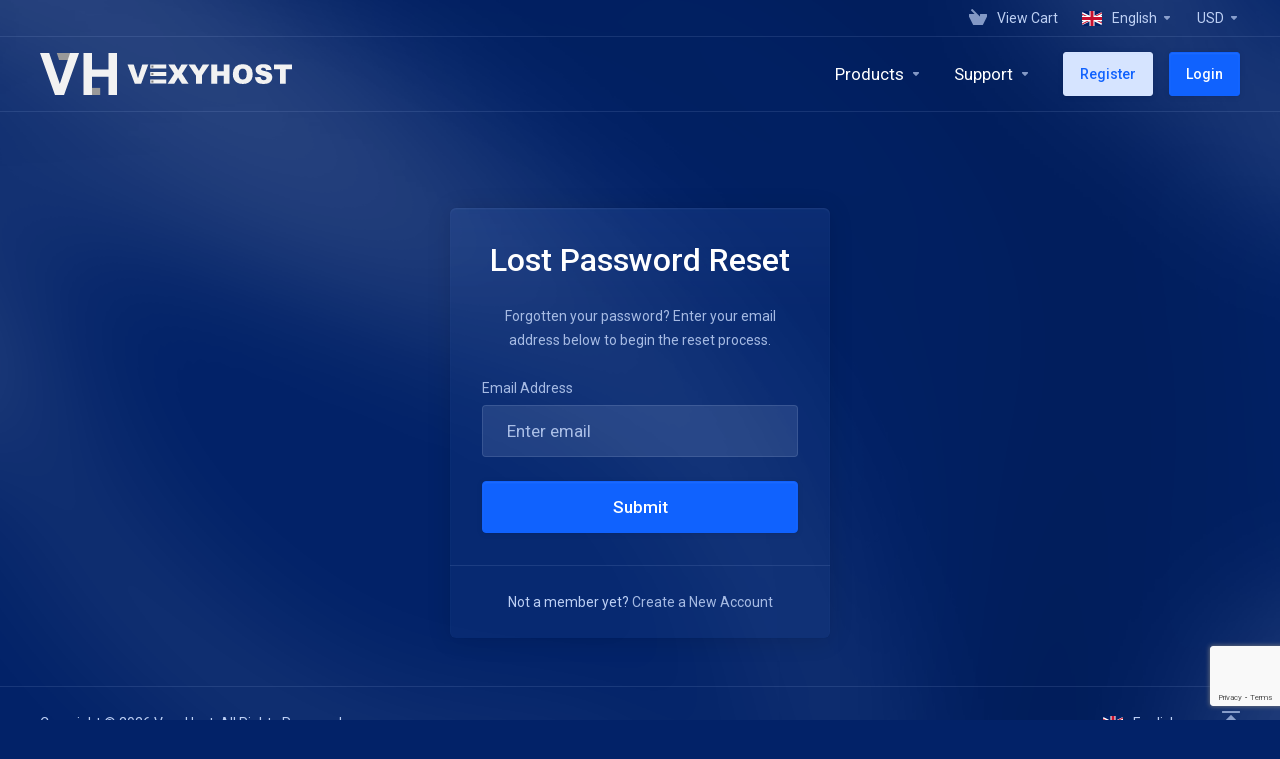

--- FILE ---
content_type: text/html; charset=utf-8
request_url: https://billing.vexyhost.com/password/reset?&language=english
body_size: 6036
content:
    <!DOCTYPE html>
    <html lang="en" >
    <head>
        <meta name="robots" content="noindex,nofollow"/>
        <meta charset="utf-8" />
        <meta http-equiv="X-UA-Compatible" content="IE=edge">
        <meta name="viewport" content="width=device-width, initial-scale=1.0, maximum-scale=1.0, user-scalable=0">
            <title>
                    Lost Password Reset
         - VexyHost
    </title>
                                <link rel="shortcut icon" href="/templates/lagom2/assets/img/favicons/favicon.ico">
        <link rel="icon" sizes="16x16 32x32 64x64" href="/templates/lagom2/assets/img/favicons/favicon.ico">
        <link rel="icon" type="image/png" sizes="196x196" href="/templates/lagom2/assets/img/favicons/favicon-192.png">
        <link rel="icon" type="image/png" sizes="160x160" href="/templates/lagom2/assets/img/favicons/favicon-160.png">
        <link rel="icon" type="image/png" sizes="96x96" href="/templates/lagom2/assets/img/favicons/favicon-96.png">
        <link rel="icon" type="image/png" sizes="64x64" href="/templates/lagom2/assets/img/favicons/favicon-64.png">
        <link rel="icon" type="image/png" sizes="32x32" href="/templates/lagom2/assets/img/favicons/favicon-32.png">
        <link rel="icon" type="image/png" sizes="16x16" href="/templates/lagom2/assets/img/favicons/favicon-16.png">
        <link rel="apple-touch-icon" href="/templates/lagom2/assets/img/favicons/favicon-57.png">
        <link rel="apple-touch-icon" sizes="114x114" href="/templates/lagom2/assets/img/favicons/favicon-114.png">
        <link rel="apple-touch-icon" sizes="72x72" href="/templates/lagom2/assets/img/favicons/favicon-72.png">
        <link rel="apple-touch-icon" sizes="144x144" href="/templates/lagom2/assets/img/favicons/favicon-144.png">
        <link rel="apple-touch-icon" sizes="60x60" href="/templates/lagom2/assets/img/favicons/favicon-60.png">
        <link rel="apple-touch-icon" sizes="120x120" href="/templates/lagom2/assets/img/favicons/favicon-120.png">
        <link rel="apple-touch-icon" sizes="76x76" href="/templates/lagom2/assets/img/favicons/favicon-76.png">
        <link rel="apple-touch-icon" sizes="152x152" href="/templates/lagom2/assets/img/favicons/favicon-152.png">
        <link rel="apple-touch-icon" sizes="180x180" href="/templates/lagom2/assets/img/favicons/favicon-180.png">
        <meta name="msapplication-TileColor" content="#FFFFFF">
        <meta name="msapplication-TileImage" content="/templates/lagom2/assets/img/favicons/favicon-144.png">
        <meta name="msapplication-config" content="/templates/lagom2/assets/img/favicons/browserconfig.xml">
        
        <link rel='stylesheet' href='/templates/lagom2/core/styles/futuristic/assets/css/vars/minified.css?1687372102'>
    
                <link rel="stylesheet" href="/templates/lagom2/assets/css/theme.css?v=2.1.4">
                
        
        
        
    
    <!-- HTML5 Shim and Respond.js IE8 support of HTML5 elements and media queries -->
    <!-- WARNING: Respond.js doesn't work if you view the page via file:// -->
    <!--[if lt IE 9]>
    <script src="https://oss.maxcdn.com/libs/html5shiv/3.7.0/html5shiv.js"></script>
    <script src="https://oss.maxcdn.com/libs/respond.js/1.4.2/respond.min.js"></script>
    <![endif]-->

        <script>
        var csrfToken = '1d241f3ab6b3168a4b2f15bdc9e83e4207ce1cad',
            markdownGuide = 'Markdown Guide',
            locale = 'en',
            saved = 'saved',
            saving = 'autosaving',
            whmcsBaseUrl = "",
            requiredText = 'Required',
            recaptchaSiteKey = "6Lc1Nl8cAAAAAMvaR6QZHyoZNJqH_irPfxQaJORJ";
    </script>
    
        <script src="/templates/lagom2/assets/js/scripts.min.js?v=2.1.4"></script>
    <script src="/templates/lagom2/assets/js/core.min.js?v=2.1.4"></script>

        
                <script async src="https://www.googletagmanager.com/gtag/js?id=G-HX5RR5W7SL"></script>
<script>
  window.dataLayer = window.dataLayer || [];
  function gtag(){dataLayer.push(arguments);}
  gtag('js', new Date());
  gtag('config', 'G-HX5RR5W7SL', {
  'cookie_domain': 'vexyhost.com'
});
</script>

    
<!-- Dynamic Template Compatibility -->
<!-- Please update your theme to include or have a comment on the following to negate dynamic inclusion -->
<link rel="stylesheet" type="text/css" href="/assets/css/fontawesome-all.min.css" />

</head>
    
    <body class="lagom page-login page-login-default lagom-not-portal lagom-layout-top lagom-layout-condensed lagom-futuristic page-password-reset-container " data-phone-cc-input="1">
        

            
    

    



    
    




                    






    
    <div class="app-nav app-nav-condensed " >

        <div class="app-nav-header " id="header">

            <div class="container">

                <button class="app-nav-toggle navbar-toggle" type="button">

                    <span class="icon-bar"></span>

                    <span class="icon-bar"></span>

                    <span class="icon-bar"></span>

                    <span class="icon-bar"></span>

                </button>

                        
                                                            
            <a class="logo hidden-sm hidden-xs hidden-md" href="/index.php"><img src="/templates/lagom2/assets/img/logo/logo_big_inverse.431812392.svg" title="VexyHost" alt="VexyHost"/></a>
                    <a class="logo visible-xs visible-sm visible-md" href="/index.php"><img src="/templates/lagom2/assets/img/logo/logo_big_inverse.431812392.svg" title="VexyHost" alt="VexyHost"/></a>
                
                    <ul class="top-nav">
                                   
                           
                           
                
            <li 
            menuItemName="View Cart" 
            class="  nav-item-cart"
            id="Secondary_Navbar-View_Cart"
                    >
                            <a 
                     
                                                    href="/cart.php?a=view"
                              
                                                                            >
                                            <i class="fas fa-test lm lm-basket"></i>
                                                                <span class="item-text">View Cart</span>
                                        <span class="nav-badge badge badge-primary-faded hidden"><span ></span></span>                                    </a>
                                            </li>
            <li 
            menuItemName="Language-1013" 
            class="dropdown"
            id="Secondary_Navbar-Language-1013"
            data-language-select        >
                            <a 
                                            class="dropdown-toggle" 
                        href="#" 
                        data-toggle="dropdown"
                                                                            >
                                            <span class="language-flag english"></span>
                                                                <span class="item-text">English</span>
                                                            <b class="ls ls-caret"></b>                </a>
                                                        <div class="dropdown-menu dropdown-language-search  dropdown-menu-right" >
                                                <input type="hidden" data-language-select-value value="English">
        <input type="hidden" data-language-select-backlink value="/password/reset?&amp;">
        <input type="hidden" data-language-select-lang value="Select">
        <div class="dropdown-header input-group align-center">
            <i class="input-group-icon lm lm-search"></i>
            <input class="form-control" placeholder="Search..." type="text" data-language-select-search>
        </div>
        <div class="nav-divider"></div>
        <div class="dropdown-menu-items has-scroll" data-language-select-list>
                    <div class="dropdown-menu-item active" data-value="english" data-language="English">
                                                                    <a href="/password/reset?&amp;language=english">
                    <span class="language-flag english"></span>
                    <span class="language-text">English</span>
                </a>
            </div>
                    <div class="dropdown-menu-item " data-value="spanish" data-language="Español">
                                                                    <a href="/password/reset?&amp;language=spanish">
                    <span class="language-flag spanish"></span>
                    <span class="language-text">Español</span>
                </a>
            </div>
                </div>
        <div class="dropdown-menu-item dropdown-menu-no-data">
            <span class="text-info text-large">
                No Records Found
            </span>
        </div>                  
    </div>
                    </li>
            <li 
            menuItemName="Currencies-1014" 
            class="dropdown  nav-item-currency"
            id="Secondary_Navbar-Currencies-1014"
                    >
                            <a 
                                            class="dropdown-toggle" 
                        href="#" 
                        data-toggle="dropdown"
                                                                            >
                                                                <span class="item-text">USD</span>
                                                            <b class="ls ls-caret"></b>                </a>
                                                                                        <div class="dropdown-menu dropdown-menu-right">
            <div class="dropdown-menu-items has-scroll">
                                    <div class="dropdown-menu-item active">
                        <a href="/password/reset?&amp;currency=1">
                            <span>USD</span>
                        </a>
                    </div>
                                    <div class="dropdown-menu-item ">
                        <a href="/password/reset?&amp;currency=2">
                            <span>ARS</span>
                        </a>
                    </div>
                                    <div class="dropdown-menu-item ">
                        <a href="/password/reset?&amp;currency=3">
                            <span>SGD</span>
                        </a>
                    </div>
                            </div>                 
        </div>
        
                    </li>
        </ul>
    
            </div>

        </div>

            <div class="app-nav-menu" id="main-menu">
        <div class="container">
                                    
                                                            
            <a class="logo" href="/index.php"><img src="/templates/lagom2/assets/img/logo/logo_big_inverse.431812392.svg" title="VexyHost" alt="VexyHost"/></a>
                                        <ul class="menu menu-primary" data-nav>
                                   
                                           
                                   
                                   
                                   
                                   
                                   
                                   
                                   
                                   
                                       
                                           
                                   
                                   
                                   
                                       
                           
                
            <li 
            menuItemName="footer_extended.products" 
            class="dropdown  nav-item-text-only"
            id="Primary_Navbar-footer_extended.products"
                    >
                            <a 
                                            class="dropdown-toggle" 
                        href="#" 
                        data-toggle="dropdown"
                                                                            >
                                            <svg class="svg-icon {if $onDark}svg-icon-on-dark{/if}"  xmlns="http://www.w3.org/2000/svg" xmlns:xlink="http://www.w3.org/1999/xlink" x="0px" y="0px" width="64px" height="64px" viewBox="0 0 64 64" style="enable-background:new 0 0 64 64;" xml:space="preserve">
<polygon class="svg-icon-prime svg-icon-stroke" points="59,47.4 59,36.2 32,48 5,36.2 5,47.4 32,63 "/>
<polygon class="svg-icon-prime-l svg-icon-stroke" points="32,44.3 11.2,32.3 5,35.9 32,51.5 59,35.9 52.8,32.3 "/>
<line class="svg-icon-outline-s" x1="32" y1="32.7" x2="32" y2="43.2"/>
<polyline class="svg-icon-outline-s" points="5.5,16.9 32,32.2 58.5,16.9 "/>
<polygon class="svg-icon-outline-s" points="5,16.6 5,28.1 32,43.7 59,28.1 59,16.6 32,1 "/>
<line class="svg-icon-outline-s" x1="37" y1="34.8" x2="44" y2="30.7"/>
</svg>
                                                                <span class="item-text">Products</span>
                                                            <b class="ls ls-caret"></b>                </a>
                                                    <ul class="dropdown-menu has-scroll  "> 
                                                                                 
                        <li menuItemName="Dedicated Servers" class=" " id="Primary_Navbar-footer_extended.products-Dedicated_Servers">
                                                            <a 
                                                                            href="/store/dedicated-servers"
                                        
                                                                    >
                                                                            <i class="fas fa-ticket ls ls-hosting"></i>
                                                                        Dedicated Servers
                                                                    </a>
                                                                                </li>
                                                                                     
                        <li menuItemName="Discord Bot Hosting" class=" " id="Primary_Navbar-footer_extended.products-Discord_Bot_Hosting">
                                                            <a 
                                                                            href="/store/discord-hosting"
                                        
                                                                    >
                                                                            <i class="fas fa-ticket ls ls-hosting"></i>
                                                                        Discord Bot Hosting
                                                                    </a>
                                                                                </li>
                                                                                     
                        <li menuItemName="Game Hosting" class=" " id="Primary_Navbar-footer_extended.products-Game_Hosting">
                                                            <a 
                                                                            href="/store/game-hosting"
                                        
                                                                    >
                                                                            <i class="fas fa-ticket ls ls-hosting"></i>
                                                                        Game Hosting
                                                                    </a>
                                                                                </li>
                                                                                     
                        <li menuItemName="Web Hosting" class=" " id="Primary_Navbar-footer_extended.products-Web_Hosting">
                                                            <a 
                                                                            href="/store/web-hosting"
                                        
                                                                    >
                                                                            <i class="fas fa-ticket ls ls-hosting"></i>
                                                                        Web Hosting
                                                                    </a>
                                                                                </li>
                                                                                     
                        <li menuItemName="FiveM VPS Windows" class=" " id="Primary_Navbar-footer_extended.products-FiveM_VPS_Windows">
                                                            <a 
                                                                            href="/store/fivem-hosting"
                                        
                                                                    >
                                                                            <i class="fas fa-ticket ls ls-hosting"></i>
                                                                        FiveM VPS Windows
                                                                    </a>
                                                                                </li>
                                                                                     
                        <li menuItemName="VPS KVM" class=" " id="Primary_Navbar-footer_extended.products-VPS_KVM">
                                                            <a 
                                                                            href="/store/vps-kvm"
                                        
                                                                    >
                                                                            <i class="fas fa-ticket ls ls-hosting"></i>
                                                                        VPS KVM
                                                                    </a>
                                                                                </li>
                                                                                     
                        <li menuItemName="Voice Servers" class=" " id="Primary_Navbar-footer_extended.products-Voice_Servers">
                                                            <a 
                                                                            href="/store/voice-servers"
                                        
                                                                    >
                                                                            <i class="fas fa-ticket ls ls-box"></i>
                                                                        Voice Servers
                                                                    </a>
                                                                                </li>
                                                                                     
                        <li menuItemName="AI Agents" class=" " id="Primary_Navbar-footer_extended.products-AI_Agents">
                                                            <a 
                                                                            href="/store/ai-agents"
                                        
                                                                    >
                                                                            <i class="fas fa-ticket ls ls-box"></i>
                                                                        AI Agents
                                                                    </a>
                                                                                </li>
                                                                                     
                        <li menuItemName="Database Hosting" class=" " id="Primary_Navbar-footer_extended.products-Database_Hosting">
                                                            <a 
                                                                            href="/store/database-hosting"
                                        
                                                                    >
                                                                            <i class="fas fa-ticket ls ls-hosting"></i>
                                                                        Database Hosting
                                                                    </a>
                                                                                </li>
                                                            </ul>
                    </li>
            <li 
            menuItemName="Support" 
            class="dropdown  nav-item-text-only"
            id="Primary_Navbar-Support"
                    >
                            <a 
                                            class="dropdown-toggle" 
                        href="#" 
                        data-toggle="dropdown"
                                                                            >
                                            <svg  class="svg-icon {if $onDark}svg-icon-on-dark{/if}" width="64" height="64" viewBox="0 0 64 64" fill="none" xmlns="http://www.w3.org/2000/svg">
    <path class="svg-icon-outline-s" d="M13.1148 27.5496C13.1148 25.922 13.702 24.0903 14.7472 22.4575C15.7924 20.8247 17.21 19.5247 18.6881 18.8432L38.2908 9.80629C39.7688 9.12487 41.1864 9.11793 42.2316 9.787C43.2769 10.4561 43.8641 11.7464 43.8641 13.374V26.4946C43.8641 28.1222 43.2769 29.9538 42.2316 31.5866C41.1864 33.2193 39.7688 34.5195 38.2908 35.2009L30.3321 38.8698L21.9913 49.1974C20.8459 50.616 19.2646 50.4425 19.2646 48.8986V43.972L18.6881 44.2378C17.21 44.9192 15.7924 44.9262 14.7472 44.2571C13.702 43.5881 13.1148 42.2977 13.1148 40.6701V27.5496Z"/>
    <path class="svg-icon-outline-s dashed-40" d="M32.1611 12.5133V6.64023C32.1611 5.01259 31.5739 3.72231 30.5286 3.05323C29.4834 2.38416 28.0658 2.3911 26.5878 3.07253L6.98511 12.1095C5.50697 12.7909 4.08938 14.091 3.04419 15.7237C1.99899 17.3565 1.4118 19.1882 1.4118 20.8158V33.9363C1.4118 35.5639 1.99899 36.8543 3.04419 37.5233C4.08938 38.1924 5.50697 38.1854 6.98511 37.504L7.56165 37.2382V42.1648C7.56165 43.7088 9.14292 43.8822 10.2883 42.4636L12.8925 39.6738"/>
    <path class="svg-icon-prime-l svg-icon-stroke" d="M26.3246 31.1608C25.2825 32.7888 24.697 34.6151 24.697 36.238V49.3202C24.697 50.9431 25.2825 52.2296 26.3246 52.8967C27.3668 53.5638 29.1827 54.5099 30.254 55.701C30.5095 55.985 30.5633 56.1603 30.8064 56.4592C31.1581 56.8916 31.0031 56.8673 32.4671 57.7974C33.9311 58.7275 38.6214 61.7522 38.6214 61.7522L40.8473 47.8096L56.5439 39.8214C58.0177 39.142 59.4312 37.8457 60.4733 36.2177C61.5155 34.5897 62.5113 32.7798 62.5113 31.1569L62.3705 23.5844C61.8264 21.464 56.8214 18.0753 54.5267 17.6004C53.6723 17.4235 51.911 17.6004 49.7994 18.5466L30.254 27.5571C28.7802 28.2365 27.3668 29.5328 26.3246 31.1608Z"/>
    <path class="svg-icon-prime svg-icon-stroke" d="M31.9288 39.321C31.9288 37.6981 32.5142 35.8718 33.5564 34.2438C34.5985 32.6158 36.012 31.3195 37.4858 30.6401L57.0311 21.6296C58.5049 20.9501 59.9184 20.9432 60.9605 21.6103C62.0027 22.2774 62.5881 23.564 62.5881 25.1868V38.269C62.5881 39.8919 62.0027 41.7182 60.9605 43.3462C59.9184 44.9742 58.5049 46.2705 57.0311 46.9499L49.0957 50.6082L40.7794 60.9055C39.6373 62.3199 38.0606 62.1471 38.0606 60.6076V55.6954L37.4858 55.9605C36.012 56.6399 34.5985 56.6468 33.5564 55.9797C32.5142 55.3126 31.9288 54.0261 31.9288 52.4032V39.321Z"/>
    <path class="svg-icon-outline-i" d="M37.7524 37.3866L56.6174 28.6221"/>
    <path class="svg-icon-outline-i" d="M37.7524 43.6824L47.7968 39.0159"/>
    <path class="svg-icon-outline-i" d="M37.7524 50.1659L52.8171 43.167"/>
</svg>
                                                                <span class="item-text">Support</span>
                                                            <b class="ls ls-caret"></b>                </a>
                                                    <ul class="dropdown-menu has-scroll  "> 
                                                                                 
                        <li menuItemName="Contact Us" class=" " id="Primary_Navbar-Support-Contact_Us">
                                                            <a 
                                                                            href="/contact.php"
                                        
                                                                    >
                                                                            <i class="fas fa-test ls ls-chat-clouds"></i>
                                                                        Contact Us
                                                                    </a>
                                                                                </li>
                                                                                     
                        <li menuItemName="Divider-1170" class="nav-divider " id="Primary_Navbar-Support-Divider-1170">
                                                            -----
                                                                                </li>
                                                                                     
                        <li menuItemName="Network Status" class=" " id="Primary_Navbar-Support-Network_Status">
                                                            <a 
                                                                            href="https://status.vexyhost.com"
                                        
                                                                    >
                                                                            <i class="fas fa-test ls ls-spark"></i>
                                                                        Network Status
                                                                    </a>
                                                                                </li>
                                                                                     
                        <li menuItemName="Knowledgebase" class=" " id="Primary_Navbar-Support-Knowledgebase">
                                                            <a 
                                                                            href="https://help.vexyhost.com/"
                                        
                                                                    >
                                                                            <i class="fas fa-test ls ls-document-info"></i>
                                                                        Knowledgebase
                                                                    </a>
                                                                                </li>
                                                            </ul>
                    </li>
            <li 
            menuItemName="Register" 
            class=" nav-item-btn is-right d-md-none d-lg-flex"
            id="Primary_Navbar-Register"
                    >
                            
                            <a class="btn btn-primary-faded" href="/register.php" >
                                <span>Register</span> 
                            </a>
                                            </li>
            <li 
            menuItemName="Login" 
            class=" nav-item-btn is-right d-md-none d-lg-flex"
            id="Primary_Navbar-Login"
                    >
                            
                            <a class="btn btn-primary" href="/login.php" >
                                <span>Login</span> 
                            </a>
                                            </li>
                </ul>
        </div>
    </div>

    </div>



<div class="app-main ">

        
        
    
    
    
    

   <div class="main-body">
        <div class="container">
                    

    



    
    




                        <div class="login">
        <div class="login-header">
                    </div>
        <div class="login-wrapper">
            <div class="login-body"> 
                <h1 class="login-title">Lost Password Reset</h1>
                                                                                                                                 
    <p class="login-desc">Forgotten your password? Enter your email address below to begin the reset process.</p>
    <form class="loginForm" method="post" action="/password/reset" role="form">
<input type="hidden" name="token" value="1d241f3ab6b3168a4b2f15bdc9e83e4207ce1cad" />
        <input type="hidden" name="action" value="reset" />
        <div class="form-group">
            <label for="inputEmail">Email Address</label>
            <input type="email" name="email" class="form-control input-lg" id="inputEmail" placeholder="Enter email" autofocus>
        </div>
                    <div class="login-captcha">
                     
                                                
                <style>
                    #divDynamicRecaptcha[data-size="invisible"] + .tooltip{
                        display: none!important;
                    }
                </style>
            
                            </div>
           
        <button type="submit" class="btn btn-lg btn-primary btn-block btn-recaptcha btn-recaptcha-invisible">
            <span class="btn-text">
                Submit
            </span>
            <div class="loader loader-button hidden" >
                 
    <div class="spinner spinner-sm spinner-light">
        <div class="rect1"></div>
        <div class="rect2"></div>
        <div class="rect3"></div>
        <div class="rect4"></div>
        <div class="rect5"></div>
    </div>
       
            </div>
        </button>
    </form>
                                                                        </div>
                        <div class="login-footer">
                <div class="text-light">Not a member yet? <a href="/register.php">Create a New Account</a></div>
            </div>
                    </div>
               
    </div>
        </div>
    </div>      


                
        

    



    
    




                        
    
            <div class="main-footer">
                        <div class="footer-bottom">
                <div class="container">
                    <div class="footer-copyright">Copyright &copy; 2026 VexyHost. All Rights Reserved.</div>
                                            <ul class="footer-nav footer-nav-h">
                                                            <li  class="dropdown dropup" data-language-select>
                                    <a  data-toggle="dropdown" href="" >
                                                                                                                            <span class="language-flag english"></span><span>English</span>
                                                                                                                            <b class="ls ls-caret"></b>
                                                                            </a>
                                                                                <div class="dropdown-menu dropdown-language-search  dropdown-menu-right" >
                                                <input type="hidden" data-language-select-value value="English">
        <input type="hidden" data-language-select-backlink value="/password/reset?&amp;">
        <input type="hidden" data-language-select-lang value="Select">
        <div class="dropdown-header input-group align-center">
            <i class="input-group-icon lm lm-search"></i>
            <input class="form-control" placeholder="Search..." type="text" data-language-select-search>
        </div>
        <div class="nav-divider"></div>
        <div class="dropdown-menu-items has-scroll" data-language-select-list>
                    <div class="dropdown-menu-item active" data-value="english" data-language="English">
                                                                    <a href="/password/reset?&amp;language=english">
                    <span class="language-flag english"></span>
                    <span class="language-text">English</span>
                </a>
            </div>
                    <div class="dropdown-menu-item " data-value="spanish" data-language="Español">
                                                                    <a href="/password/reset?&amp;language=spanish">
                    <span class="language-flag spanish"></span>
                    <span class="language-text">Español</span>
                </a>
            </div>
                </div>
        <div class="dropdown-menu-item dropdown-menu-no-data">
            <span class="text-info text-large">
                No Records Found
            </span>
        </div>                  
    </div>
                                                                                                        </li>
                                                            <li  >
                                    <a   href="#" >
                                                                                    <i class="lm lm-go-top"></i>
                                                                                                                                                            </a>
                                                                                                        </li>
                                                    </ul>
                                    </div>
            </div>
        </div>
    </div>     
        <div id="fullpage-overlay" class="hidden">
        <div class="outer-wrapper">
            <div class="inner-wrapper">
                <img src="/assets/img/overlay-spinner.svg">
                <br>
                <span class="msg"></span>
            </div>
        </div>
    </div>
    <div class="modal system-modal fade" id="modalAjax" tabindex="-1" role="dialog" aria-hidden="true" style="display: none">
        <div class="modal-dialog">
            <div class="modal-content">
                <div class="modal-header">
                    <button type="button" class="close" data-dismiss="modal" aria-label="Close"><i class="lm lm-close"></i></button>
                    <h5 class="modal-title"></h5>
                </div>
                <div class="modal-body">
                    <div class="loader">
                         
    <div class="spinner ">
        <div class="rect1"></div>
        <div class="rect2"></div>
        <div class="rect3"></div>
        <div class="rect4"></div>
        <div class="rect5"></div>
    </div>
                         </div>
                </div>
                <div class="modal-footer">
                    <button type="button" class="btn btn-primary modal-submit">
                        Submit
                    </button>
                    <button type="button" class="btn btn-default" data-dismiss="modal">
                    Close
                    </button>
                </div>
            </div>
        </div>
    </div>

        <form action="#" id="frmGeneratePassword" class="form-horizontal">
    <div class="modal fade" id="modalGeneratePassword" style="display: none">
        <div class="modal-dialog">
            <div class="modal-content">
                <div class="modal-header">
                    <button type="button" class="close" data-dismiss="modal" aria-label="Close"><i class="lm lm-close"></i></button>
                    <h5 class="modal-title">
                        Generate Password
                    </h5>
                </div>
                <div class="modal-body">
                    <div class="alert alert-lagom alert-danger hidden" id="generatePwLengthError">
                        Please enter a number between 8 and 64 for the password length
                    </div>
                    <div class="form-group row align-items-center">
                        <label for="generatePwLength" class="col-md-4 control-label">Password Length</label>
                        <div class="col-md-8">
                            <input type="number" min="8" max="64" value="12" step="1" class="form-control input-inline input-inline-100" id="inputGeneratePasswordLength">
                        </div>
                    </div>
                    <div class="form-group row align-items-center">
                        <label for="generatePwOutput" class="col-md-4 control-label">Generated Password</label>
                        <div class="col-md-8">
                            <input type="text" class="form-control" id="inputGeneratePasswordOutput">
                        </div>
                    </div>
                    <div class="row">
                        <div class="col-md-8 offset-md-4">
                            <button type="submit" class="btn btn-default btn-sm">
                                <i class="ls ls-plus"></i>
                                Generate new password
                            </button>
                            <button type="button" class="btn btn-default btn-sm copy-to-clipboard" data-clipboard-target="#inputGeneratePasswordOutput">
                                <i class="ls ls-copy"></i>
                                Copy
                            </button>
                        </div>
                    </div>
                </div>
                <div class="modal-footer">
                    <button type="button" class="btn btn-default" data-dismiss="modal">
                        Close
                    </button>
                    <button type="button" class="btn btn-primary" id="btnGeneratePasswordInsert" data-clipboard-target="#inputGeneratePasswordOutput">
                        Copy to clipboard and Insert
                    </button>
                </div>
            </div>
        </div>
    </div>
</form>

    
    <div class="overlay"></div>
    <script src="/templates/lagom2/assets/js/vendor.js?v=2.1.4"></script>
    <script src="/templates/lagom2/assets/js/lagom-app.js?v=2.1.4"></script>
    <script src="/templates/lagom2/assets/js/whmcs-custom.min.js?v=2.1.4"></script>
</body>
</html>    

--- FILE ---
content_type: text/html; charset=utf-8
request_url: https://www.google.com/recaptcha/api2/anchor?ar=1&k=6Lc1Nl8cAAAAAMvaR6QZHyoZNJqH_irPfxQaJORJ&co=aHR0cHM6Ly9iaWxsaW5nLnZleHlob3N0LmNvbTo0NDM.&hl=en&v=PoyoqOPhxBO7pBk68S4YbpHZ&size=invisible&anchor-ms=20000&execute-ms=30000&cb=lmg9r2hlwlre
body_size: 49317
content:
<!DOCTYPE HTML><html dir="ltr" lang="en"><head><meta http-equiv="Content-Type" content="text/html; charset=UTF-8">
<meta http-equiv="X-UA-Compatible" content="IE=edge">
<title>reCAPTCHA</title>
<style type="text/css">
/* cyrillic-ext */
@font-face {
  font-family: 'Roboto';
  font-style: normal;
  font-weight: 400;
  font-stretch: 100%;
  src: url(//fonts.gstatic.com/s/roboto/v48/KFO7CnqEu92Fr1ME7kSn66aGLdTylUAMa3GUBHMdazTgWw.woff2) format('woff2');
  unicode-range: U+0460-052F, U+1C80-1C8A, U+20B4, U+2DE0-2DFF, U+A640-A69F, U+FE2E-FE2F;
}
/* cyrillic */
@font-face {
  font-family: 'Roboto';
  font-style: normal;
  font-weight: 400;
  font-stretch: 100%;
  src: url(//fonts.gstatic.com/s/roboto/v48/KFO7CnqEu92Fr1ME7kSn66aGLdTylUAMa3iUBHMdazTgWw.woff2) format('woff2');
  unicode-range: U+0301, U+0400-045F, U+0490-0491, U+04B0-04B1, U+2116;
}
/* greek-ext */
@font-face {
  font-family: 'Roboto';
  font-style: normal;
  font-weight: 400;
  font-stretch: 100%;
  src: url(//fonts.gstatic.com/s/roboto/v48/KFO7CnqEu92Fr1ME7kSn66aGLdTylUAMa3CUBHMdazTgWw.woff2) format('woff2');
  unicode-range: U+1F00-1FFF;
}
/* greek */
@font-face {
  font-family: 'Roboto';
  font-style: normal;
  font-weight: 400;
  font-stretch: 100%;
  src: url(//fonts.gstatic.com/s/roboto/v48/KFO7CnqEu92Fr1ME7kSn66aGLdTylUAMa3-UBHMdazTgWw.woff2) format('woff2');
  unicode-range: U+0370-0377, U+037A-037F, U+0384-038A, U+038C, U+038E-03A1, U+03A3-03FF;
}
/* math */
@font-face {
  font-family: 'Roboto';
  font-style: normal;
  font-weight: 400;
  font-stretch: 100%;
  src: url(//fonts.gstatic.com/s/roboto/v48/KFO7CnqEu92Fr1ME7kSn66aGLdTylUAMawCUBHMdazTgWw.woff2) format('woff2');
  unicode-range: U+0302-0303, U+0305, U+0307-0308, U+0310, U+0312, U+0315, U+031A, U+0326-0327, U+032C, U+032F-0330, U+0332-0333, U+0338, U+033A, U+0346, U+034D, U+0391-03A1, U+03A3-03A9, U+03B1-03C9, U+03D1, U+03D5-03D6, U+03F0-03F1, U+03F4-03F5, U+2016-2017, U+2034-2038, U+203C, U+2040, U+2043, U+2047, U+2050, U+2057, U+205F, U+2070-2071, U+2074-208E, U+2090-209C, U+20D0-20DC, U+20E1, U+20E5-20EF, U+2100-2112, U+2114-2115, U+2117-2121, U+2123-214F, U+2190, U+2192, U+2194-21AE, U+21B0-21E5, U+21F1-21F2, U+21F4-2211, U+2213-2214, U+2216-22FF, U+2308-230B, U+2310, U+2319, U+231C-2321, U+2336-237A, U+237C, U+2395, U+239B-23B7, U+23D0, U+23DC-23E1, U+2474-2475, U+25AF, U+25B3, U+25B7, U+25BD, U+25C1, U+25CA, U+25CC, U+25FB, U+266D-266F, U+27C0-27FF, U+2900-2AFF, U+2B0E-2B11, U+2B30-2B4C, U+2BFE, U+3030, U+FF5B, U+FF5D, U+1D400-1D7FF, U+1EE00-1EEFF;
}
/* symbols */
@font-face {
  font-family: 'Roboto';
  font-style: normal;
  font-weight: 400;
  font-stretch: 100%;
  src: url(//fonts.gstatic.com/s/roboto/v48/KFO7CnqEu92Fr1ME7kSn66aGLdTylUAMaxKUBHMdazTgWw.woff2) format('woff2');
  unicode-range: U+0001-000C, U+000E-001F, U+007F-009F, U+20DD-20E0, U+20E2-20E4, U+2150-218F, U+2190, U+2192, U+2194-2199, U+21AF, U+21E6-21F0, U+21F3, U+2218-2219, U+2299, U+22C4-22C6, U+2300-243F, U+2440-244A, U+2460-24FF, U+25A0-27BF, U+2800-28FF, U+2921-2922, U+2981, U+29BF, U+29EB, U+2B00-2BFF, U+4DC0-4DFF, U+FFF9-FFFB, U+10140-1018E, U+10190-1019C, U+101A0, U+101D0-101FD, U+102E0-102FB, U+10E60-10E7E, U+1D2C0-1D2D3, U+1D2E0-1D37F, U+1F000-1F0FF, U+1F100-1F1AD, U+1F1E6-1F1FF, U+1F30D-1F30F, U+1F315, U+1F31C, U+1F31E, U+1F320-1F32C, U+1F336, U+1F378, U+1F37D, U+1F382, U+1F393-1F39F, U+1F3A7-1F3A8, U+1F3AC-1F3AF, U+1F3C2, U+1F3C4-1F3C6, U+1F3CA-1F3CE, U+1F3D4-1F3E0, U+1F3ED, U+1F3F1-1F3F3, U+1F3F5-1F3F7, U+1F408, U+1F415, U+1F41F, U+1F426, U+1F43F, U+1F441-1F442, U+1F444, U+1F446-1F449, U+1F44C-1F44E, U+1F453, U+1F46A, U+1F47D, U+1F4A3, U+1F4B0, U+1F4B3, U+1F4B9, U+1F4BB, U+1F4BF, U+1F4C8-1F4CB, U+1F4D6, U+1F4DA, U+1F4DF, U+1F4E3-1F4E6, U+1F4EA-1F4ED, U+1F4F7, U+1F4F9-1F4FB, U+1F4FD-1F4FE, U+1F503, U+1F507-1F50B, U+1F50D, U+1F512-1F513, U+1F53E-1F54A, U+1F54F-1F5FA, U+1F610, U+1F650-1F67F, U+1F687, U+1F68D, U+1F691, U+1F694, U+1F698, U+1F6AD, U+1F6B2, U+1F6B9-1F6BA, U+1F6BC, U+1F6C6-1F6CF, U+1F6D3-1F6D7, U+1F6E0-1F6EA, U+1F6F0-1F6F3, U+1F6F7-1F6FC, U+1F700-1F7FF, U+1F800-1F80B, U+1F810-1F847, U+1F850-1F859, U+1F860-1F887, U+1F890-1F8AD, U+1F8B0-1F8BB, U+1F8C0-1F8C1, U+1F900-1F90B, U+1F93B, U+1F946, U+1F984, U+1F996, U+1F9E9, U+1FA00-1FA6F, U+1FA70-1FA7C, U+1FA80-1FA89, U+1FA8F-1FAC6, U+1FACE-1FADC, U+1FADF-1FAE9, U+1FAF0-1FAF8, U+1FB00-1FBFF;
}
/* vietnamese */
@font-face {
  font-family: 'Roboto';
  font-style: normal;
  font-weight: 400;
  font-stretch: 100%;
  src: url(//fonts.gstatic.com/s/roboto/v48/KFO7CnqEu92Fr1ME7kSn66aGLdTylUAMa3OUBHMdazTgWw.woff2) format('woff2');
  unicode-range: U+0102-0103, U+0110-0111, U+0128-0129, U+0168-0169, U+01A0-01A1, U+01AF-01B0, U+0300-0301, U+0303-0304, U+0308-0309, U+0323, U+0329, U+1EA0-1EF9, U+20AB;
}
/* latin-ext */
@font-face {
  font-family: 'Roboto';
  font-style: normal;
  font-weight: 400;
  font-stretch: 100%;
  src: url(//fonts.gstatic.com/s/roboto/v48/KFO7CnqEu92Fr1ME7kSn66aGLdTylUAMa3KUBHMdazTgWw.woff2) format('woff2');
  unicode-range: U+0100-02BA, U+02BD-02C5, U+02C7-02CC, U+02CE-02D7, U+02DD-02FF, U+0304, U+0308, U+0329, U+1D00-1DBF, U+1E00-1E9F, U+1EF2-1EFF, U+2020, U+20A0-20AB, U+20AD-20C0, U+2113, U+2C60-2C7F, U+A720-A7FF;
}
/* latin */
@font-face {
  font-family: 'Roboto';
  font-style: normal;
  font-weight: 400;
  font-stretch: 100%;
  src: url(//fonts.gstatic.com/s/roboto/v48/KFO7CnqEu92Fr1ME7kSn66aGLdTylUAMa3yUBHMdazQ.woff2) format('woff2');
  unicode-range: U+0000-00FF, U+0131, U+0152-0153, U+02BB-02BC, U+02C6, U+02DA, U+02DC, U+0304, U+0308, U+0329, U+2000-206F, U+20AC, U+2122, U+2191, U+2193, U+2212, U+2215, U+FEFF, U+FFFD;
}
/* cyrillic-ext */
@font-face {
  font-family: 'Roboto';
  font-style: normal;
  font-weight: 500;
  font-stretch: 100%;
  src: url(//fonts.gstatic.com/s/roboto/v48/KFO7CnqEu92Fr1ME7kSn66aGLdTylUAMa3GUBHMdazTgWw.woff2) format('woff2');
  unicode-range: U+0460-052F, U+1C80-1C8A, U+20B4, U+2DE0-2DFF, U+A640-A69F, U+FE2E-FE2F;
}
/* cyrillic */
@font-face {
  font-family: 'Roboto';
  font-style: normal;
  font-weight: 500;
  font-stretch: 100%;
  src: url(//fonts.gstatic.com/s/roboto/v48/KFO7CnqEu92Fr1ME7kSn66aGLdTylUAMa3iUBHMdazTgWw.woff2) format('woff2');
  unicode-range: U+0301, U+0400-045F, U+0490-0491, U+04B0-04B1, U+2116;
}
/* greek-ext */
@font-face {
  font-family: 'Roboto';
  font-style: normal;
  font-weight: 500;
  font-stretch: 100%;
  src: url(//fonts.gstatic.com/s/roboto/v48/KFO7CnqEu92Fr1ME7kSn66aGLdTylUAMa3CUBHMdazTgWw.woff2) format('woff2');
  unicode-range: U+1F00-1FFF;
}
/* greek */
@font-face {
  font-family: 'Roboto';
  font-style: normal;
  font-weight: 500;
  font-stretch: 100%;
  src: url(//fonts.gstatic.com/s/roboto/v48/KFO7CnqEu92Fr1ME7kSn66aGLdTylUAMa3-UBHMdazTgWw.woff2) format('woff2');
  unicode-range: U+0370-0377, U+037A-037F, U+0384-038A, U+038C, U+038E-03A1, U+03A3-03FF;
}
/* math */
@font-face {
  font-family: 'Roboto';
  font-style: normal;
  font-weight: 500;
  font-stretch: 100%;
  src: url(//fonts.gstatic.com/s/roboto/v48/KFO7CnqEu92Fr1ME7kSn66aGLdTylUAMawCUBHMdazTgWw.woff2) format('woff2');
  unicode-range: U+0302-0303, U+0305, U+0307-0308, U+0310, U+0312, U+0315, U+031A, U+0326-0327, U+032C, U+032F-0330, U+0332-0333, U+0338, U+033A, U+0346, U+034D, U+0391-03A1, U+03A3-03A9, U+03B1-03C9, U+03D1, U+03D5-03D6, U+03F0-03F1, U+03F4-03F5, U+2016-2017, U+2034-2038, U+203C, U+2040, U+2043, U+2047, U+2050, U+2057, U+205F, U+2070-2071, U+2074-208E, U+2090-209C, U+20D0-20DC, U+20E1, U+20E5-20EF, U+2100-2112, U+2114-2115, U+2117-2121, U+2123-214F, U+2190, U+2192, U+2194-21AE, U+21B0-21E5, U+21F1-21F2, U+21F4-2211, U+2213-2214, U+2216-22FF, U+2308-230B, U+2310, U+2319, U+231C-2321, U+2336-237A, U+237C, U+2395, U+239B-23B7, U+23D0, U+23DC-23E1, U+2474-2475, U+25AF, U+25B3, U+25B7, U+25BD, U+25C1, U+25CA, U+25CC, U+25FB, U+266D-266F, U+27C0-27FF, U+2900-2AFF, U+2B0E-2B11, U+2B30-2B4C, U+2BFE, U+3030, U+FF5B, U+FF5D, U+1D400-1D7FF, U+1EE00-1EEFF;
}
/* symbols */
@font-face {
  font-family: 'Roboto';
  font-style: normal;
  font-weight: 500;
  font-stretch: 100%;
  src: url(//fonts.gstatic.com/s/roboto/v48/KFO7CnqEu92Fr1ME7kSn66aGLdTylUAMaxKUBHMdazTgWw.woff2) format('woff2');
  unicode-range: U+0001-000C, U+000E-001F, U+007F-009F, U+20DD-20E0, U+20E2-20E4, U+2150-218F, U+2190, U+2192, U+2194-2199, U+21AF, U+21E6-21F0, U+21F3, U+2218-2219, U+2299, U+22C4-22C6, U+2300-243F, U+2440-244A, U+2460-24FF, U+25A0-27BF, U+2800-28FF, U+2921-2922, U+2981, U+29BF, U+29EB, U+2B00-2BFF, U+4DC0-4DFF, U+FFF9-FFFB, U+10140-1018E, U+10190-1019C, U+101A0, U+101D0-101FD, U+102E0-102FB, U+10E60-10E7E, U+1D2C0-1D2D3, U+1D2E0-1D37F, U+1F000-1F0FF, U+1F100-1F1AD, U+1F1E6-1F1FF, U+1F30D-1F30F, U+1F315, U+1F31C, U+1F31E, U+1F320-1F32C, U+1F336, U+1F378, U+1F37D, U+1F382, U+1F393-1F39F, U+1F3A7-1F3A8, U+1F3AC-1F3AF, U+1F3C2, U+1F3C4-1F3C6, U+1F3CA-1F3CE, U+1F3D4-1F3E0, U+1F3ED, U+1F3F1-1F3F3, U+1F3F5-1F3F7, U+1F408, U+1F415, U+1F41F, U+1F426, U+1F43F, U+1F441-1F442, U+1F444, U+1F446-1F449, U+1F44C-1F44E, U+1F453, U+1F46A, U+1F47D, U+1F4A3, U+1F4B0, U+1F4B3, U+1F4B9, U+1F4BB, U+1F4BF, U+1F4C8-1F4CB, U+1F4D6, U+1F4DA, U+1F4DF, U+1F4E3-1F4E6, U+1F4EA-1F4ED, U+1F4F7, U+1F4F9-1F4FB, U+1F4FD-1F4FE, U+1F503, U+1F507-1F50B, U+1F50D, U+1F512-1F513, U+1F53E-1F54A, U+1F54F-1F5FA, U+1F610, U+1F650-1F67F, U+1F687, U+1F68D, U+1F691, U+1F694, U+1F698, U+1F6AD, U+1F6B2, U+1F6B9-1F6BA, U+1F6BC, U+1F6C6-1F6CF, U+1F6D3-1F6D7, U+1F6E0-1F6EA, U+1F6F0-1F6F3, U+1F6F7-1F6FC, U+1F700-1F7FF, U+1F800-1F80B, U+1F810-1F847, U+1F850-1F859, U+1F860-1F887, U+1F890-1F8AD, U+1F8B0-1F8BB, U+1F8C0-1F8C1, U+1F900-1F90B, U+1F93B, U+1F946, U+1F984, U+1F996, U+1F9E9, U+1FA00-1FA6F, U+1FA70-1FA7C, U+1FA80-1FA89, U+1FA8F-1FAC6, U+1FACE-1FADC, U+1FADF-1FAE9, U+1FAF0-1FAF8, U+1FB00-1FBFF;
}
/* vietnamese */
@font-face {
  font-family: 'Roboto';
  font-style: normal;
  font-weight: 500;
  font-stretch: 100%;
  src: url(//fonts.gstatic.com/s/roboto/v48/KFO7CnqEu92Fr1ME7kSn66aGLdTylUAMa3OUBHMdazTgWw.woff2) format('woff2');
  unicode-range: U+0102-0103, U+0110-0111, U+0128-0129, U+0168-0169, U+01A0-01A1, U+01AF-01B0, U+0300-0301, U+0303-0304, U+0308-0309, U+0323, U+0329, U+1EA0-1EF9, U+20AB;
}
/* latin-ext */
@font-face {
  font-family: 'Roboto';
  font-style: normal;
  font-weight: 500;
  font-stretch: 100%;
  src: url(//fonts.gstatic.com/s/roboto/v48/KFO7CnqEu92Fr1ME7kSn66aGLdTylUAMa3KUBHMdazTgWw.woff2) format('woff2');
  unicode-range: U+0100-02BA, U+02BD-02C5, U+02C7-02CC, U+02CE-02D7, U+02DD-02FF, U+0304, U+0308, U+0329, U+1D00-1DBF, U+1E00-1E9F, U+1EF2-1EFF, U+2020, U+20A0-20AB, U+20AD-20C0, U+2113, U+2C60-2C7F, U+A720-A7FF;
}
/* latin */
@font-face {
  font-family: 'Roboto';
  font-style: normal;
  font-weight: 500;
  font-stretch: 100%;
  src: url(//fonts.gstatic.com/s/roboto/v48/KFO7CnqEu92Fr1ME7kSn66aGLdTylUAMa3yUBHMdazQ.woff2) format('woff2');
  unicode-range: U+0000-00FF, U+0131, U+0152-0153, U+02BB-02BC, U+02C6, U+02DA, U+02DC, U+0304, U+0308, U+0329, U+2000-206F, U+20AC, U+2122, U+2191, U+2193, U+2212, U+2215, U+FEFF, U+FFFD;
}
/* cyrillic-ext */
@font-face {
  font-family: 'Roboto';
  font-style: normal;
  font-weight: 900;
  font-stretch: 100%;
  src: url(//fonts.gstatic.com/s/roboto/v48/KFO7CnqEu92Fr1ME7kSn66aGLdTylUAMa3GUBHMdazTgWw.woff2) format('woff2');
  unicode-range: U+0460-052F, U+1C80-1C8A, U+20B4, U+2DE0-2DFF, U+A640-A69F, U+FE2E-FE2F;
}
/* cyrillic */
@font-face {
  font-family: 'Roboto';
  font-style: normal;
  font-weight: 900;
  font-stretch: 100%;
  src: url(//fonts.gstatic.com/s/roboto/v48/KFO7CnqEu92Fr1ME7kSn66aGLdTylUAMa3iUBHMdazTgWw.woff2) format('woff2');
  unicode-range: U+0301, U+0400-045F, U+0490-0491, U+04B0-04B1, U+2116;
}
/* greek-ext */
@font-face {
  font-family: 'Roboto';
  font-style: normal;
  font-weight: 900;
  font-stretch: 100%;
  src: url(//fonts.gstatic.com/s/roboto/v48/KFO7CnqEu92Fr1ME7kSn66aGLdTylUAMa3CUBHMdazTgWw.woff2) format('woff2');
  unicode-range: U+1F00-1FFF;
}
/* greek */
@font-face {
  font-family: 'Roboto';
  font-style: normal;
  font-weight: 900;
  font-stretch: 100%;
  src: url(//fonts.gstatic.com/s/roboto/v48/KFO7CnqEu92Fr1ME7kSn66aGLdTylUAMa3-UBHMdazTgWw.woff2) format('woff2');
  unicode-range: U+0370-0377, U+037A-037F, U+0384-038A, U+038C, U+038E-03A1, U+03A3-03FF;
}
/* math */
@font-face {
  font-family: 'Roboto';
  font-style: normal;
  font-weight: 900;
  font-stretch: 100%;
  src: url(//fonts.gstatic.com/s/roboto/v48/KFO7CnqEu92Fr1ME7kSn66aGLdTylUAMawCUBHMdazTgWw.woff2) format('woff2');
  unicode-range: U+0302-0303, U+0305, U+0307-0308, U+0310, U+0312, U+0315, U+031A, U+0326-0327, U+032C, U+032F-0330, U+0332-0333, U+0338, U+033A, U+0346, U+034D, U+0391-03A1, U+03A3-03A9, U+03B1-03C9, U+03D1, U+03D5-03D6, U+03F0-03F1, U+03F4-03F5, U+2016-2017, U+2034-2038, U+203C, U+2040, U+2043, U+2047, U+2050, U+2057, U+205F, U+2070-2071, U+2074-208E, U+2090-209C, U+20D0-20DC, U+20E1, U+20E5-20EF, U+2100-2112, U+2114-2115, U+2117-2121, U+2123-214F, U+2190, U+2192, U+2194-21AE, U+21B0-21E5, U+21F1-21F2, U+21F4-2211, U+2213-2214, U+2216-22FF, U+2308-230B, U+2310, U+2319, U+231C-2321, U+2336-237A, U+237C, U+2395, U+239B-23B7, U+23D0, U+23DC-23E1, U+2474-2475, U+25AF, U+25B3, U+25B7, U+25BD, U+25C1, U+25CA, U+25CC, U+25FB, U+266D-266F, U+27C0-27FF, U+2900-2AFF, U+2B0E-2B11, U+2B30-2B4C, U+2BFE, U+3030, U+FF5B, U+FF5D, U+1D400-1D7FF, U+1EE00-1EEFF;
}
/* symbols */
@font-face {
  font-family: 'Roboto';
  font-style: normal;
  font-weight: 900;
  font-stretch: 100%;
  src: url(//fonts.gstatic.com/s/roboto/v48/KFO7CnqEu92Fr1ME7kSn66aGLdTylUAMaxKUBHMdazTgWw.woff2) format('woff2');
  unicode-range: U+0001-000C, U+000E-001F, U+007F-009F, U+20DD-20E0, U+20E2-20E4, U+2150-218F, U+2190, U+2192, U+2194-2199, U+21AF, U+21E6-21F0, U+21F3, U+2218-2219, U+2299, U+22C4-22C6, U+2300-243F, U+2440-244A, U+2460-24FF, U+25A0-27BF, U+2800-28FF, U+2921-2922, U+2981, U+29BF, U+29EB, U+2B00-2BFF, U+4DC0-4DFF, U+FFF9-FFFB, U+10140-1018E, U+10190-1019C, U+101A0, U+101D0-101FD, U+102E0-102FB, U+10E60-10E7E, U+1D2C0-1D2D3, U+1D2E0-1D37F, U+1F000-1F0FF, U+1F100-1F1AD, U+1F1E6-1F1FF, U+1F30D-1F30F, U+1F315, U+1F31C, U+1F31E, U+1F320-1F32C, U+1F336, U+1F378, U+1F37D, U+1F382, U+1F393-1F39F, U+1F3A7-1F3A8, U+1F3AC-1F3AF, U+1F3C2, U+1F3C4-1F3C6, U+1F3CA-1F3CE, U+1F3D4-1F3E0, U+1F3ED, U+1F3F1-1F3F3, U+1F3F5-1F3F7, U+1F408, U+1F415, U+1F41F, U+1F426, U+1F43F, U+1F441-1F442, U+1F444, U+1F446-1F449, U+1F44C-1F44E, U+1F453, U+1F46A, U+1F47D, U+1F4A3, U+1F4B0, U+1F4B3, U+1F4B9, U+1F4BB, U+1F4BF, U+1F4C8-1F4CB, U+1F4D6, U+1F4DA, U+1F4DF, U+1F4E3-1F4E6, U+1F4EA-1F4ED, U+1F4F7, U+1F4F9-1F4FB, U+1F4FD-1F4FE, U+1F503, U+1F507-1F50B, U+1F50D, U+1F512-1F513, U+1F53E-1F54A, U+1F54F-1F5FA, U+1F610, U+1F650-1F67F, U+1F687, U+1F68D, U+1F691, U+1F694, U+1F698, U+1F6AD, U+1F6B2, U+1F6B9-1F6BA, U+1F6BC, U+1F6C6-1F6CF, U+1F6D3-1F6D7, U+1F6E0-1F6EA, U+1F6F0-1F6F3, U+1F6F7-1F6FC, U+1F700-1F7FF, U+1F800-1F80B, U+1F810-1F847, U+1F850-1F859, U+1F860-1F887, U+1F890-1F8AD, U+1F8B0-1F8BB, U+1F8C0-1F8C1, U+1F900-1F90B, U+1F93B, U+1F946, U+1F984, U+1F996, U+1F9E9, U+1FA00-1FA6F, U+1FA70-1FA7C, U+1FA80-1FA89, U+1FA8F-1FAC6, U+1FACE-1FADC, U+1FADF-1FAE9, U+1FAF0-1FAF8, U+1FB00-1FBFF;
}
/* vietnamese */
@font-face {
  font-family: 'Roboto';
  font-style: normal;
  font-weight: 900;
  font-stretch: 100%;
  src: url(//fonts.gstatic.com/s/roboto/v48/KFO7CnqEu92Fr1ME7kSn66aGLdTylUAMa3OUBHMdazTgWw.woff2) format('woff2');
  unicode-range: U+0102-0103, U+0110-0111, U+0128-0129, U+0168-0169, U+01A0-01A1, U+01AF-01B0, U+0300-0301, U+0303-0304, U+0308-0309, U+0323, U+0329, U+1EA0-1EF9, U+20AB;
}
/* latin-ext */
@font-face {
  font-family: 'Roboto';
  font-style: normal;
  font-weight: 900;
  font-stretch: 100%;
  src: url(//fonts.gstatic.com/s/roboto/v48/KFO7CnqEu92Fr1ME7kSn66aGLdTylUAMa3KUBHMdazTgWw.woff2) format('woff2');
  unicode-range: U+0100-02BA, U+02BD-02C5, U+02C7-02CC, U+02CE-02D7, U+02DD-02FF, U+0304, U+0308, U+0329, U+1D00-1DBF, U+1E00-1E9F, U+1EF2-1EFF, U+2020, U+20A0-20AB, U+20AD-20C0, U+2113, U+2C60-2C7F, U+A720-A7FF;
}
/* latin */
@font-face {
  font-family: 'Roboto';
  font-style: normal;
  font-weight: 900;
  font-stretch: 100%;
  src: url(//fonts.gstatic.com/s/roboto/v48/KFO7CnqEu92Fr1ME7kSn66aGLdTylUAMa3yUBHMdazQ.woff2) format('woff2');
  unicode-range: U+0000-00FF, U+0131, U+0152-0153, U+02BB-02BC, U+02C6, U+02DA, U+02DC, U+0304, U+0308, U+0329, U+2000-206F, U+20AC, U+2122, U+2191, U+2193, U+2212, U+2215, U+FEFF, U+FFFD;
}

</style>
<link rel="stylesheet" type="text/css" href="https://www.gstatic.com/recaptcha/releases/PoyoqOPhxBO7pBk68S4YbpHZ/styles__ltr.css">
<script nonce="EWZ2855aXLYksLTFg_4W5w" type="text/javascript">window['__recaptcha_api'] = 'https://www.google.com/recaptcha/api2/';</script>
<script type="text/javascript" src="https://www.gstatic.com/recaptcha/releases/PoyoqOPhxBO7pBk68S4YbpHZ/recaptcha__en.js" nonce="EWZ2855aXLYksLTFg_4W5w">
      
    </script></head>
<body><div id="rc-anchor-alert" class="rc-anchor-alert"></div>
<input type="hidden" id="recaptcha-token" value="[base64]">
<script type="text/javascript" nonce="EWZ2855aXLYksLTFg_4W5w">
      recaptcha.anchor.Main.init("[\x22ainput\x22,[\x22bgdata\x22,\x22\x22,\[base64]/[base64]/[base64]/KE4oMTI0LHYsdi5HKSxMWihsLHYpKTpOKDEyNCx2LGwpLFYpLHYpLFQpKSxGKDE3MSx2KX0scjc9ZnVuY3Rpb24obCl7cmV0dXJuIGx9LEM9ZnVuY3Rpb24obCxWLHYpe04odixsLFYpLFZbYWtdPTI3OTZ9LG49ZnVuY3Rpb24obCxWKXtWLlg9KChWLlg/[base64]/[base64]/[base64]/[base64]/[base64]/[base64]/[base64]/[base64]/[base64]/[base64]/[base64]\\u003d\x22,\[base64]\x22,\[base64]/DqMO+YMOEwoQ9FsK3PWDCjMOAw4PChVbCkShVw5jCmcOOw78ES01mA8KAPRnCnx/ChFUTwqnDk8Onw7XDvRjDtxZ1OBVCfMKRwrsvJMOfw61TwrZNOcK6wrvDlsO/w64fw5HCkQ9fFhvCm8O2w5xRbMKxw6TDlMKqw6LChhoVwpx4SiAlXHo0w7pqwplUw65GNsKMO8O4w6zDgXxZKcOxw4XDi8O3A09Jw43CsVDDskXDuzXCp8KfRghdNcOsSsOzw4hlw7zCmXjCgMOMw6rCnMOyw6kQc1lub8OHYhnCjcOrIxw5w7UUwq/DtcOXw5zCqcOHwpHChh1lw6HCg8KXwoxSwrXDuBh4wo7DnMK1w4Brwr8OAcKcJ8OWw6HDgFBkTSZpwo7DksKwwonCrF3Dsm3DpyTCjGvCmxjDuUcYwrYHWCHCpcKmw7jClMKuwpRYAT3CmcKww4/DtXZBOsKCw7PChSBQwppMGVwXwqo6KFbDlGM9w5ImMlxywqnChVQ5wqZbHcKXZQTDrV/Cj8ONw7HDmcKra8K9wrYEwqHCs8K3wrdmJcOSwoTCmMKZPsKaZRPDtMOiHw/DoFh/P8KrwqPChcOMbcKldcKSwrXCuV/Dry7DqATCqTzCjcOHPA80w5Viw57DssKiK3vDpGHCnRQ+w7nCusK0IsKHwpMkw4djwoLCvcO4ScOgA2jCjMKUw6rDmR/CqVDDp8Kyw51VEMOcRWAfVMK6EcK6EMK7PmI+EsKGwp40HEvCmsKZTcOpw4Ebwr8ZaWtzw7F/worDm8KBS8KVwpAow5vDo8KpwrLDk1gqV8KuwrfDsVnDh8OZw5cvwpVtwprCr8O/[base64]/CrB0twqZgKXx4HcOHw6s5C8KPw4TCvlDClWjDqcKFw5bDgBlLw4rDmQBxH8OOwrHDtQDCuw9aw6LCsmcKwo/[base64]/wocow5l4Z8KqfsKEw43Dl8ORFsKdEQfDqiIZeMOJwozDnsOxw6RcUcKQJsOgwrfDucKdR19twoTCpX/DpsOzCcOEwqnCoT/Cnz9vV8OwNiFcPMOLw6x/w4wswrrChcOACARSw4TCoSvDhsKTfglMw7nCrCzCj8OewrLDhXfCryMQEmTDhTJsJMKLwoPDkDvDpcOKMyPCuD9MPlZ8e8K9XE3CmMO9wpxKwpokw7p8QMK5wqfDh8OIwqbDuGDCrUs1ecOqZ8OFF2/[base64]/w6PCimQaIzfChwDCsTcmNQpDScKSwoc0fcOQwpfDjsK1EsKnw7jCgMO0CQRwLSrDi8OTw5YTZTjDpEUqKX8tMMOrISzCpcKtw7IzYjdpfCfDmMKPNsKAJMKpwpbDu8OuIGHDv1bDsDADw4/DpsOwU2nCmyguWkjDtgAUw4MlO8OmAhTDkRHDkMKBfFwbK1zCiiYGw7gPWnYKwq93wpgUSXDDg8OVwr3Cs3YKVsKlEsKTc8OFUGs7EcKAEMKAwpIzw6jClxFyah/DtDIQOMKuCllHDSUKNWkNLQTCmWLDrFLDuC8rwpwMw5dbS8KODnwOBsKaw57CsMO5w7TCmHtww5k7TMKdaMOqdn/CvHROw7R9DWLDmhfCtcOMw5DCvgVPHjTDtSZjVcO3woh1GhVFc0xgRkdJGErCk1/CoMKXJQLDpTfDhzfCjQ7DlADDqwLCjQzCmcOwAMKTMVjDlMOvZ3MhNTZ/Jx/CtW0VSSVoRcKpw7/DmsOlUMOlc8OIHcKpdxoYV0lXw7LCr8OwDkpMw4LDnXDChMOYw7HDnWzCnm43w7xGwqolB8KzwrLDhmolwqjDg3nCgMKmI8Opw6gLD8KsSApcEsKGw45UwrfCgzfDq8OJw5HDqcKhwrdNwpzCtn7DiMKWD8Kqw7LCtcOewrnClk3CoQB+TVPDqjIGw5BLw53Dug/CjcK3w5TCsmYaPcKOwonDksK2WMKkwqEZw5HCqMOUw6DDsMKHwrDDuMOGaSg1XGRfw7puMsOHd8K7czF2eRR5w5rDtMOwwrdEwrHDtDcXwrAwwpjClAvCpSRkwozDpw7CocKiXypycwbCt8K4fMOiw7UGdsKkwp3CoDfCi8O3AsODHR/ClgkDwp3CnyDCiGcpYcKMwqfDuCrCuMORCsKHcHRBdMOAw50BOQLChwzCr1VzGMOiFsKgwrHDjiTCs8OrRTvDjQ7CuUB8W8OQworDmizCnA/Djn7DkUzDtE7CihxwIxDCj8KrLcKowobCoMOMYgw+wpDDtMOrwqRgVDsfFMKlwoduF8OGwqhnw4rCksO6Bl4uwqrDpnorw47DonVzwqAiwp0HTXDCmsOOw7rCsMKUXTXCgW3CvsKUGcOXwoB6fjXDjF/DpXEtLcK/w4tZS8KXG1PCh1DDkjlWw7huHxXDlsKJwowvw7TCkG/CjUJiNx56asOtRDEhw6lmLMO5w7JgwpF5EhFpw6xUw4TDicOqGMO3w4HCiCPDqG8CSALDpcKqF2hlwo7CmGTDkMKDwqBSexPDqcKvFzzCvsKmKF5/[base64]/ClHTCsQcnP8KXEsKVcnp1woEnO8ObTcK3KiFbJSvDgwTDiFbCuA7DvcOkcMOdwpDDqgVZwo0jScK5PhXCrcOgw5hHaXdCw7I/w6xedsO+wrE9djDDiBQ6wo5JwpI/[base64]/Cj8OCY2jDiMKqw43DsSghwq5owrjCtcKcdsKIJcOCdSpgwrNie8OEEVUZw6LCqhrDkgA6woc/[base64]/CjSfDjcOmwpFmwqYsw4Yqw7ZpEj3CtkTDoEMGwofCpSNdB8KfwrAwwolCPsKFw7/CsMOxIMKuwq3CojnCkTbCvhfDg8KhCRYlw6NfTWREwpzDhGgTOgDCgsKjM8KqJkPDksOcVsO/fMKdTx/DlmTCv8K5TUwuMcKLfsOCw6rDuULCoDZCwovDosOhUcOHw4jCuWHDn8Ogw5/DjsK7eMKsworDvwYUw6VsMMK2wpPDiWNMX1jDrj5nw6DCrcKNesOMw7LDk8KPFsKiwqVcUsOwdcKlGsKpGEI+wo55wp1LwqZ/wr3DkElmwpZPEnjCiHxgwpvDtMO2SgRAcSJxYwrCl8OlwpHDsmgow6IxEhhdNnxwwpUbSRgGAEYHKFfChBZtw4TDqBbCi8Kew7/Cj3ZtAWEYwobCm3DCvMO9wrVhw7BpwqbDmcOVwoZ8Ch7ClcOkw5AfwrY0wqLCs8K5wpnDoUV4KBtaw7lIMEwUchbDj8Oqwp5dTVdofHQiwqDCsn/DqWPDnm7ClzzDscKVfSwXw6XDugRGw5nCtcOBSB/Dm8OITsKdwqdFacKww6JkJj7DkS3DlXzDhxlAwplGwqQVX8KVwrohwq5HcQJAw4rDtWrDngdsw7p3Yx/Co8K9VBUWwrUpdcOUdcOuwp/DvMKMekI+wq0ewqIFEsOHw5E1eMK+w5kMdcKxwpMDRcOwwoFhL8K8EcKdJsKfCMOPWcK3ImvCmMKJw6dHwpHDvCLCsk/Cs8KOwqs3V3khcFnCsMOswq7CjhrClMKTe8KYWw08X8OAwrN8GsOBwr8tbsORwpFte8ORLsO0w6IHCcKHCcKuwpPCt2w2w7hYUXnDlWbCucKvwrPDhEsFIjTCosOmwr4FwpbDiMOfwqzCuFzCuhNuAkN/XMOwwoZrO8Oaw43DmMObOcKpMMO7w7A/[base64]/DkXPDpnDCucOow79bw6Jlw4LDvw/CiwQzwqgPRnbDjMK5ExjDusKnFDLCrsKOfsKgTh/[base64]/w6XCg8O0w4/DnMOfw5bDjMODwqvDhmNPPsOqwo8td38uwqbDs13Dq8O7w5bDrcOWW8OKwrjCkcK6woHCkCJuwqgBSsO6wpFWwqxBw5jDkcK7PlvClw3DhyBRwoYrO8OQwrPDgMKNeMODw73CksKHw7xpKjDDgsKawrnCr8OPS0LDohlRwoXDpjEAw4/CiTXCllRZOnhdW8O2EGVmYmDDiEzClsOIwo7CpcOWEU/Cv0PCkCwkFQzCvcOcw5F1w4tAwq5bwoVYSRLCqlbDkcOUWcO8K8KdTCUrwrvDsGpNw6HConPCvMOhV8OifyXCo8Oaw7TDssKTw4xLw63CrsONwofCmllNwplwPyrDg8K7w4rDrsKAVAkCGXsfwrkHe8KMwo5yOsO/wrrDo8OSwpTDgcKnwp9jwq3DiMO+wrwywqwawovDkCwATsO8P1dUwrjCv8O+wr5Cw50Bw7rDoA4rQsKgD8O9MlsCPHByPGA/Rw3CihrDuFTCpsK6wrkzwrHDvMOmeEo4bjlzwo9qPsOBwp3Ds8K+wppBf8KWw5w+dsKOwqxedcOhFmrCgcKMYzrDqcO9OH95HMOjwr43UVwtcl7CkcOaHRMsBmHCh0MqwoDCmDFuw7DCpybDn3t7w7/[base64]/wp3CgcKDwpnCny9wWcKcw6HDqllpwpHDusOXD8K9w5XDhcOKFWl3w6fDkjslwrzCnsOtV3cPDMO2SCHDscOFwqjDk0V0F8KWS1bDk8K8byUpWcO1OEYQw5zCv3ZWw6hRAVvDrsKZwqrDl8Oow6DDtMODc8OIw4/[base64]/DrE3CpCHDtCNFwrBGMsKSw6kAUMORbsK3HMKkwrtJPjDDusKaw61UEcO3wrlpworCkhhxw5nDiHNkXXsAVQzClMKcw6VWwo/Dk8O+w6VUw6zDqlUNw5lUTcKgPMKuZcKYwpvDiMKHDyrDkUkMwrxrwqcTw4Yvw4dCaMOww5fClSF2PcO3G0zDqMKLbl/DllpAV2nDqyHDuWvDrMKSwqBmwrJaGhnDsjYaw7jCkcK6w6dATsKPTgvDkhbDh8OZw6EQYcOBw6RSR8OvwqbDosO0w6DDusOtwpxSw4l3YcO6wrs0wpbCkBZHBcOXw4DCmQJFwrXDg8OxCQcVw55Dw6PDo8KOwohMfcKHwqxBwr/Cq8OyGsKVOMOxw4obBxjCpcOuwohNCy7DqjDCgSQew4TCi1QcwqvCnMO8JsK2EjExwqbDp8KhD2HDosKGA2XDjg/DhDLDsi8KBcOSX8K1X8OEw4VPwqcVwrDDo8KtwqrDuxrCj8OwwrQxw7/DmkPDu0FVEzczFCbCvcOHwp0mB8OSw5tcwqYMw58cW8KAw4zCtMOFRR5UIcOGwrNlw7LCnntKKMOXGVHCh8K9a8KnQcOowol/wpVHAcO5IcK2TsO4w7vDpsO0wpbCi8OqImvCvcOgwocQw6XDjlFWw6dKw6jDuxcQw47Cl1pJw5/DgMK9PFcUAMKJwrVlNXDCsFHDosKrw6IYwpPCknHDlMK9w6ZNQT8Bwr4Fw4bDnMOub8K5worDqMOhw5A6w4LCp8OnwrYSdsKSwrQUw77CpAMHTTYYw5/DiyImw7fDk8KyIsOVwpFXCsOSacOnwpMWwqfDo8OiwqnDkx3Dix3Dq3TDkhDCk8OkVlPDqcObw5hqY3DDhizCoEfDtS/Dgy8uwojCmcK5LH8ywq8owojDlsOnwqxkKMO4b8Oaw7ccwrAlQcK+w53DjcO/w4JmJcKoQSrDoAHDoMKWRw/CmTxZXcO1wqoqw6/CqcK/EQbCvxMFP8KDKcK8L18Nw719QcOkZMOMUcOmw7x1w7lhVcORw4kHIisuwolsbMKlwodOw78zw6HCt057AMOIwrMxw4INwrzCocO0wonCgMOCQMKDQDUgw6l/[base64]/JsOaRR/DlwvCqsOrYlTCkj3Ds2wHH8Oaw7TCmcOXw6Jmw44xw6RbccOvAcKYaMKswq0FecKBwrIMPwvCtcKFasKzwoHChMOGdsKuOSDCinx8w4AqeWDCgSATf8KYwrzDvW3CjxNWf8OfYErCqinCoMOGY8OcwpLDuFR2PMO5AMO6wrlKwq/Cp27CvEBkw7TDgcKVDcK4HMOQwot8woQaKcO6CQ99wo0TUEPDncOww5ALF8ONwo3CgFt4F8K2wrjDosOuwqfDphZHfsKpJcK+wq4UA0Y6w7c9woDCl8KYwrITCH/CoQXCkcKjw5FMw6lHwoHCgn10AcOIPxNtw4HDp2zDj8OJw6h0wpTCrsOhMmIHPsOywq7DtMKrIcOxwqR5w5oDwolGK8OCw7/CjsKBw4LCksKzwoUQVcKyKH7Ch3dZwp0dwrl5P8KKd3tdNlfCtMKbY11wRUwjwrUDwqnDuyLDmEM9wrdlPsO2WMOIwqdOa8O+C34VwqPCuMKybMO/[base64]/Cm8K8JirDhlTCh20PSmLDsh83B8OYTMKFBn/[base64]/[base64]/CukISTMONBcOcw4DDn8ORMcOUw6cmB8KUwo1mwrNhwrrCscO6BcK+wpPDpMKiBcOFw5rDjMO2w5nDhHvDtTRsw7xJKcKZw4HCn8KWacKIw4fDq8O0Ch0mw5LCrMOQCsKaSMKEwqtTRsOpHMKgw5BBfcOGADBFwoPCq8OEESltA8K0wq/DlxVQXD3ChMOPPMOpQn88RGjDiMKKIjNGZmYyCcKdb3jDgcKmcMOGKcOBwpzCjsOHaRrCn0pgw5/Cn8O+w7LCq8OgRxfDnUPDn8OIwr49alTCjsOhwqnCocOGWMORw7ktPiPCqUNtUhPDh8OaTEHDmgLCjyFKw6cuQynCvgkgw57DtVRxwoDDhsKmw5zCkh/ChcOQw45FwofCiMO0w4w9w5QWwpDDgDbCpMOHO2gkVcKSNzA1GcKQwrHCo8ODw5/[base64]/CrxVswojCnyI5I8Ksw6F/b8KGAj4rLGBUBsOSwq/DgMO8w5TCssKrSMO5OH4jE8KGeTE9wqbDgcOew63Ck8O/w5Qtw65AJMO1wrPDlAnDpEwiw5p4w6xhwqTCs0UvA2RvwoBXw4zCiMKZL2oGb8Okw6kmAHJ/woRxwp8gLUx8wqbDv0zDgWQ7ZcKtRzjCmsO7GFBddGHDocOXwrnCsRcXSsKgw5vDtB1QLgrDozLDiSw9wp1GccKsw5PCtMOIDCUHw53CqxDCjgImwp4gw5LDqFo7SCI2wqzCtcKNLMK6LDfDk1rDisK/wqrDt2UZcMKUdG7DoiHCsMOvwoRtQD/Cn8KyQT86KiTDl8KZwoJDwojDosKzw7XCr8OfwqbCuDHCtWo2DD1tw5jCncOTMy7Dn8KzwoNMwpnDpMO5w5PCvMOKw4nDoMOvw7TCq8OUSsKMbcKpw47CrHdiwqzCrioocMOIBhpmM8ORw6lpwr4Xw6LDh8OPNmR4wogtd8OOwq1dw7/Ds1DCjXrCsiM9wonCjnR3w55zPknCs3PDnsO9OcOmQjArWsKgRsOrP2/[base64]/CmGTCvsO4woxMw4kVMcKdYsO1QsK9wqlRQgnCjcKtw4tXZcO0cjbCj8KbwozDlMOTUSHCmDsxbsKnw4XCoFzCuC7Cjx/[base64]/DpwhjfkNMb8KOwo4TeVzCnCfDhCTCpMK3KcKKw5t6Y8KDBMKiQ8KwYzpxEcOSUWJyHkfCqwvDph5ND8O9w6rDusOSw4oLG0jDpQExwqrDvE7CklJww73DkMKACivDhRzChcOUE0DDmFnCiMOpFsOxS8Kjw5PDocK9wrQ2w7bCisOIcybDqQ/Cg2nCm09Mw7PDoWMGZUkPHsOvZ8K4w5vDssKcLcODwpIDcMO6wqPDlsKPw4fDhMK2w4fCjCbCnjbCilNtEH7DmTnCsB7CrMK/BcKtfVZ6FSzCkcOGPy7DrsOgwqXCj8OIIR1tw6fDoyXDhcKZw51rw7IPDsKAGsK6WMK3PhnDl03CoMKoJU54w4xwwqtvw4TDmVshZkI/AMOtw6xNYg3CnMKSRcO8O8OKw5ZNw4PDujHCmGnCjiXDgsKlcsKcC15/[base64]/[base64]/[base64]/XlHChk0fWMOSEcKaw5dkw67CkcO0CsKRw5LCpRXDpQnCr38sf8O9CTFywojCvjwQEsO+wrDCrSHDli5Cw7B8woUcVBPCjn3CukTDigzCiADDpSfDt8Oow5dMwrEAw6XCj2Fcw7lZwr/CrSHCpcKFwozChsOveMO0w71jEBlNwrTCl8ODw5gJw4vCvsK/PzDDhiTDo0zCmsOZT8OFw65Jw71fw7pZw5kZw6JOw4HCpMOwb8O2wrvDusKWccKCR8KZOcK5McOZw4XDlGkuw6Ntwrgew57CkSbDg2HDhijDgjbChQjCrhxbZHgLw4fChjPDocOwCR4FcwvCq8K/[base64]/[base64]/[base64]/woIfwrTDr8Obw7R1w7xSf8KPR10lfgROayrChsOww6NMw5Ezw7/ChcOhJsKcLMKIDErCjVfDhMOdYTsPG0Fqw5pXCELCjsKNXsKowozDqUnCs8KKwpjDlMK+wr/DtC7CpcKcUU7DnsKywqrDt8Ojw7vDp8OzIw7CgGjDjMKQw4XCisOMZMKcw4TCq2EXIUA4c8OASmdYO8O3H8O7KkRmwp3CtcKhXcKOX2QTwqzDn0EkwpMZCMKQwozCuTcNw7s/KMKJw7DCoMOew7jCgsKVEcKObkV5VHPDkMONw4gswpJzblUCw6TDikLCgcK2worCt8K3wq3Cn8O3w4ore8KOAwnCuEnDm8OfwoFuB8KqPE/[base64]/Cj8O/W8KbE8Oawp1Uw7M1cTTDh8KHwozCrXQaYm3Cu8OnUMKPw6VUwqHCh2NHD8ONCsK0bH3CuU0HIVDDpFXDuMOcwpscYsKgWsKjwp1/GMKfAcOew6HCs0rCkMOzw68tT8OoS2kdJcOrw4TCnMOgw5HCm2BWw7lFwpTCgGMgADN9wpTClyPDhGIlYCIeJAogw6HDiwcgFABZK8KWw4APwr/Cg8OQZsK9w6JOOcOuIMOKVQR2w7/[base64]/Cp1sywrbDpR7DrUBKwr3DkVkhwq9Mw5LDuU3CtDo1wofCvU5xTUBrfgHDg2AuScO/SgDDvMK/QsOTwpt1MsKzwo7ChcO7w6rChhPCm3g4D2IVMUQAw6bDpGZGVhXCs0dawrTCocKmw6l2I8K/wpfDrl91AMKqLQXCkX/DhWENwpfCmMKdMghew7bDiCzCjcO2PcKIw4M3wpA1w60pYsOUHMKkw6rDksKTKS5qw7TCmMKIw6A3L8Oqw77CiRjChsOWw5Qzw6nDo8OUwofCq8K5w6vDtMOlw4xvw77DmsONTXgeYcK2w6TDisOBw7EhaDV3wo9mWV/CnTDDvsKSw7DCg8KuS8KJZyHDuWsHwrokw5pewqrCqxjCtcO9JRLDhl3DhsKQwoLDpAXCk3PDtcKqwrl6axXCvGJvwq8Aw7RSw6NuEsOUNyNcw4XCqMKtw43DrgDChCrClGvCpWLCvzxdCMONDn9DesKEwrjDrHA9w6nDvFXDo8ONOcOmJ1/Dh8Orwr7CmyfClDo8w5XDiDAfCRQQwqlsT8KuMsOhwrXChD/CoDfCs8K9fcOhJRxREzkQw6XDnsKXw4bCuEBcbxHDm1wEJ8ObMD1tZ13Do1nDkWQiwqAjwoQDTcKfwppHw60swr16dsOtX00dBwPCnW3CtykRcSMBcTfDicKWw7Mbw6DDh8OIw5Vawo/CmsKkMh1awr/CoQDCo0lAScO7RMKQwrLCgsKGwozCmsOdXw/CmsOXeSrDljNBOEoxwqwvwroMw6LCmcOgwonCu8KXwocrXinDv2kLw63DrMKffzg5w49iwqBVw4LCkcKgw5LDn8OIegxpwroUwqVifVHDu8KDw5J2wpZ+wrA+NhjCtMOpHjEnVQLDrcK8T8O/wqrDisKGeMOjw7R6CMKKwrpPw6DDq8OoC2hNwpJww4dawoZPw4XDs8KdUsOmwpF8dVDCjG0Ew70XWDU/[base64]/[base64]/Co8KFwrrCr8O0ZMKGw5vDuVzCnsK/wr59wr06TgjDqhZGwqVZw4kdO1hLw6fCmsKrIcOsbHjDolMVwqXDpcOtw4zDgngbw4vDvcKYAcKjdjsAczPDmCQ/[base64]/DksOpLFDDuR/DvwrCsXvCrlvDmmHDpizCnMKwDcOQZsKUA8OfRVTCky5Xw6jCtFIEAF0RDgrDp3PCiDzDssKIDlAxwph2wpcAw6rDmMOqUnk6w4rCu8KmwozDgsK2wqPDs8O8IkfDmQNNA8KfwpDCsV8pwosCNnvConpwwrzCp8OVQB/Ck8KyR8O/[base64]/[base64]/DgyvCmMKOYGR+woXCv8K0w6Y6B2UOw77DpQPCgMKMwr0KR8KpYMKfwqbDsVjDmcOtwqNQwr0RD8Ktw4Y/a8K5w4HCt8O/wqfDqkXDh8KywptSwqFowopyQsOvw7tYwpfCkjJWB0bDvsOgw74AUj8Tw7nDvxzChMKXw5kxw6bDljTDgwdlSlDDnwnDv2J1C0DDkiTCqcKRwprDnsKuw60RXcOBWcO8w7/DpSXCkmbCshPDmirDmUbCu8O/[base64]/Dv8KOwrQIQsO/w6gYeMO3wqbDgcOUwpVNc8OjwqJxwqTCrhTCrsKGwrJtH8K9P15bwp/CpsKGCcKkJHtWe8Oyw7BYY8KiVMKnw6dOBxgNJ8OVI8KSwpxXCsOwW8OHw4NSwp/DvA/[base64]/CkysrRMKXw4xNwoRiwq1Yw51Tw6w8wr3DuMKLVnrDjhdcTiXDinPDgxpwdX8dwoEDw5LDkMKewpxxScK+GHZ7NMKXFsOtXMOkwrk/wp9fGMKAG2Vxw4bCj8OXwobCoWsLCz7CnSZYecK0bFPDjFLDq2XDu8Ove8OBwozCmMOZUMOJTWjCsMKRwrRbw6Y7ZsObwqHCu2fCkcKAM1J5w5ZCw6/DijLCrQPCsW4pwoVmAUjCvcOlwrLDisKQb8O8w6XCo2DCimFRPBTDvSYAMlVmw4XCkcOAM8KLw7gewqrChXjCq8OXB0TCscKWwpXCkloLw5lCwrXCun7DjsOSwo8rwokEMy3DsgTClMKfw5Aew5TCr8KGwr/Cg8K4CwcgwqHDhRJnO2nCocKQScO7MsKpw6R9bsKBCcKtwokLMVNfHiB+wp/DiSXCuHpcCsO+ak3DrsK2JB7DqsK3asOMwpZSX0fCjEQvfWfDrDNhw494w4TDpzcCw5lHAcKxVHUWNMOhw7EiwoN5VRdEJsOww4o1RsKrQcKPeMOWPC7CusO/w4FYw7bDnMO5w6TDrsOCaDvDmsKRDsOaLsKdLWLDgC/[base64]/[base64]/Djy/Dl3/Dk8ONwpIhJx9JbSkvw4wIwoEVw7hSwqVLLGANHG3ChwMdwqhIwqFWw5PCmsOyw6vDuSHChcK/[base64]/CvsKJUsKaF8OKQ8Oqw44Jw7DDrXlzw7oxesORw7TDvsOfdCA9w4jCusOFc8KtVFl9wr9Gb8OmwrV/BsKxGMOWwrBVw4bCink5AcKDO8KoEmTDk8OMd8O9w4zCigQ/HnB0AmkOKlM0wqDDuzl4ZMOnw6nDkcOCwonDoMKLQMOmwoXCssO3w6TDsFE8c8OKQT7Dp8Opwokmw5LDssODFMKmXUDDhQDCqXZhw43CkcKEw6JtBHIueMOia3DDrMOXw7vDvlx3UcOwYhrCg0t1w6nCkMKwTALCuEMEw5PDj1nCuDd0BWHCjAoLOxAVOcKaw5rCgy/Dt8OMB0EewqB3woPChEoHPcOTH1nDmhoaw6zDr2YjWsKMw7XDgD0JXh7Cs8OYdBMKcCXCvmZdwpllwo8EJ1Abw7ljBsOTa8O7NzNBK1BNw4DDmsKAUSzDjDgfVQjCsGNEZ8KNF8KFw6B1RAo3w79ewp3CrR7DtcOkwqZSM3/DoMOeQ2jDmQIjw4JxEyVxDicCwqXDu8OLwqTCn8Kuw6fClHnCnn9bO8Obwp10FMOMG2nChEhrwqvCt8KXwqPDvMOAw6HDjzHDiAbDh8OHwocLw7nCn8Ksb2RLXcKCw6vDoknDuiDCvx/Ct8K0HxJlGlwbZ0Nbw5kIw4hJwoLCuMKxwo43w4/DlkTCkH7Dvis6K8KtFRJ/[base64]/Ch8KawoMxFcOvw7vCp8KZKT7DhFvCrsOyN8OyJMOjw5jDg8KGYiFSMUrCs28zC8OndsKYWWsmT2MhwppywrnCq8OkZyJuHsOGwpnDvMOyOcKlwobDjMKRA33DiF5fw7UsHXhAw61cw4XDgcKFIcK7cicNTcK3wpUGaXduRH7DqcOpw5BUw6zDqh/ChSUDdj1YwqhAw6rDgsKmwp8vwqnChxXCosObJcO/wrDDuMO9RDPDl0bDpMKuwpQDcQE/w6wjw6RTw47ClnTDnwoyY8O4fDpowofCqh3Cp8ORAcKJCMKmGsK3w5nCq8KQw7p3KDlpw5bDpcOtw6vCjMO/w6syUcKmV8Oaw4FOwoLDmWfCoMKTw5nCi2/DoEhbPAjDssKxw7ENw4vCnHvCj8OWXMKWFcK6wrrCscOiw55iwpvCny7CusKXwqTCi0jCvcOjL8OuOMK9bFLCiMKRZMKuEmlLwotqwqLDgXXDvcKcw6oKwpYSRjdaw57Dp8O6w4/Dj8OtwpPDssOaw6p/wqB4McKed8OIw7LCqcKIw7rDlcKqw5M0w6bDnwdme0h0AcK1w7I/w4PDr1fDkivCuMOswrLDt03DuMO2wptWw6bDqG7Ds2I5w5V7JcKIKMKwfk/DmsKAwrgZJcKRVzIwasOHwp9tw4nCsl3DksO6w68KdlM/w6kOS0tmw5kIXsOgJUXDucKBUTzCkMKSHcKSFDvCulzCrcOBw7vDkMOIEX4ow6xbwok2JVNGK8OgE8K1wqPCl8OUG2vDjsOvwr8Zw4UVw4BAw5nClcKLYcOKw6rDsm7DjU/[base64]/Ci33DnsOFw75+Vntow7nDuX/CqsKJw5QhwonDt8KSwrHDiAJ+e3DCkMK/DMKfwobCgMKKwokWw7zCjsKeMFTDnsKBXALChMOObRHClV7Ci8O2f2/[base64]/[base64]/wqg0CwPCogDDk8OFUMOqesKnC8OYw6IAXcKHbW0KfyHCt2/DgMKowrQjEGbCnQhTe3lvdRBCZsOkwqDCmcOPfMORTmJiGWDCu8ONM8KsX8KCwrZaQsOywoI+RsKCwoBrAycga0YmVjkaQ8OxKwvCh0/[base64]/GVwBNMOgecKETVDDosOvMlUVVXvDvFvDl8O9w4gAwrzDscKHwpQrw7sbw6TCsEbDlsKqTUbConPCqy0yw6bDj8KCw4NCXcKuw6TCggIZw6HCvMKbw4NTw53Ct0c1M8OIGx/Dl8KKI8Oaw70kw7RuNVHDmsKuJxXCvHkYwoYKb8K2wo/DsQHCocKqwrx6wqTDrgYSwrUgwrXDkyfDn3rDicK1w6HCuw/CssKpw4PCgcOzwoQ9w4HDlxZTfxxXw6NqfcK6bsKfEcOSw7pRUDPDtUPDlFDDkcOQJhzDrcKqwqbDtBMywrnDrMOsJhXDh1pmWsOTfSvDnRUdPwgEGMOHPRgiSGHDt1XDgVDDv8KHwqbDkMOobcOPNm/Dp8KyXFNKOsKRw5B7PjfDuXZsKsK9w6XCrsOIecOwwq7CnHjDnMOIw70LwpXDjXDDisKmw4pxw6gHwp3DvsOuQcKOw7EgwrLDnmzCsxdcwprCgAjDoQvCvcO9HsOHMcOrFlw5w71ywop1wo/[base64]/Cl8OjwoVdwoBnw6wQMQ3CsGvCvMKNNRF0w7/CsxDCkcKdwpciD8OOw4/ChE4rZcK6GFfCtMOHCcOyw78Cw5csw5tuw60dJ8OnbQo7wotow6bCmsODencRw6XCnHgeJMKVw5XCjMOAw7xKEl7Dm8KuDMOwRj3ClQ/DhRvDqsKHTGXCnVzChhPCp8Ocwo7CkF0NLXQ9U3YKYsO9SMKNw5vCoEnDsWcpw5zCtk9CNFjDrAjDsMOywrXChkYTZsOtwpJew5pnw6bDrMObw4QfTsO4JXU6wpg9w6rCpsKicxRyeywFw7kEwrsZw5fClFvCosKQwogfIcKeworCnUjCohTDqMKkBBbDuTlfHj/[base64]/wrjDpcKYw7zCswBWw5/DusKywoNUA1xNwp7CvCvCpg40wrjDui/Ckmhxw7vCngjCgVBQw5zDpTTCgMOpdcO+BcK+w7LDhkTCosOvd8KOdkFhwqnDrUzCiMKrw7DDusKsYcOpw4vDrSZ0C8KgwprDocKRSMKKwqbCrcOOQsKrwpFRwqFKfAVERMO/K8Oswqh5woVnwq47TTZtKnvCmTvCoMKjw5ITw7YNwoTDoFpfJ33DkW81e8OqElkueMKIIsKWwonCkcOswr/DuXcuVMO9wpfDtcOxRSzCph4iwr3DosOcEcOTfBMpw7PCpToSZncBw64zw4NeBsOZA8K3CzTDicOcdX/DkMO3B3HDmMKWHydXExoNeMKVwrs3EGtSwopjF1/DkAsnaD4bSH86aGTCt8ObwqbCpMOKccO/ITDCkxPDrcKPTMKUw5TDojoiLwkew5jCgcOkb2rDgcKXwqdXdsOqw4NCwpPCgyTDlsOROyEVLBELXsKLbFsXw5/CowPDs2jCrkPChsKXw73Dq1hKAj8/wrzDkmQswoJ/[base64]/DksOcABg1w5jCv17CksOAw4/[base64]/DscKyGF9zThQbw6EPJUZCwow0BcOSAHtKdxHCjcKnw4zDlcKcwoBqw4VSwoNlfmzDl1bDr8KcdBY/wplZT8KeKcOewqwbM8KVwooBwowgHR1vw7Qjw7plJcOYED7ClhHCswt9w47DscKAwrXDk8Kvw67DkifCvznDn8KlVsOOw7XCvsOcQMK1w6zDjyU/[base64]/Cp17Du1oqwop6wpReCSIjJ8OYwol2FwLCkyHDlGkfwotYACvCl8Oqf0bDpcOib2nCgMKrwo5zLFxUYUYlAADCosOBw4jCg2vCk8O/WcOHwpkawpceU8OOw51XwpDCmcK1MMKuw49Lw6hPYMKsJcOrw7wzJ8KxDcOGwrp2wps4U2tAW1oIccOKwqfChSjCp15uDyHDn8KgwpTDrsOLwp3DhcKABSAhwosRNsOdLm3Dh8KRw41iw6nCu8O7LMOzworCjFZCwrzCj8OBw4VnAQ4xw5DDkcKNdxpAc2rDi8Ouwo/DjRVMbcKwwrXDh8OHwrXCq8KfLgfDsm7Dt8OdCsOCw4JJWXAJSzDDtEJfwpHDm39/[base64]/e01mVcOcYVbCkMKeLMKxwoo1QCfClxVhQlLDscOUw7csZMKJRQl9wrMzwoUqwo9uw7DCt1PCp8KiDRI7T8OwWcOpZcKwPVVawqrDtRoUw6c/Q1XCp8OmwqRkWEtuw5Ipwo3CkMO3GMKJAgwzfGLDgMKYS8O9X8OccHAmOk/DqcKedsOXw4fClAHDh3tTW07DryA9ZHV0w6nDqyTCjzHDjUbCisOOwr7DusONAsOfDcO9wopqbjVmUsKFw5/CrcKNE8OkC28ndcO/w7oaw4LDrFgdwqXDi8Olw6c1wrVVwoTCu2zChmrDgW7ClcOlc8KSXDVkwq/[base64]/[base64]/[base64]/DtigpQ8KpfTlyw4fDscK5acOCw4Zsw7towpXCiSbDo8OFMcO3bUVDwo4cwphVVStBwpdjw5vDgR9rw4MFWcOcw4bCkMOiwpAzOsO5X1ZewrI0asOTw5HDrz3DsEQjNVp0wqo2w67DvsKIw4/Ds8KzwqDDkMKSYsOowr3Do347PMKORMK4wrhzwpTDqcOLfHbDtMOLNVvCnsO1C8O1FwwCw6XChD/Ct3LDncKUwqjDscK/[base64]/L8O3Z1p6w5PDiVHCsMOmwo07w7J/wqzDtcOUw55vX2nDp8OuwpvDjXDCl8KMfcKGw77DhErCil7Ci8Osw5bCrj9NBcO7fCXCrTvCrsO5w4LCpDE4bWnCjW/Dr8OvG8K0w6TDuiPCgmzChipAw7zCk8K0bULChBE6TlfDpMK9UcKnIizDvyPDusKmQMKyMsKFw4/CtHF5w5DDkMKbOgUcw4TDmSLDuVNRwoVVwoLDn25sEzjCp3LCvlk3NlbDiw3DkH/CrS7CniUnBRhpBGjDsR8rP2EAw710d8OhZlMaSVvCrlhFw6UIW8OEXcOqV3FSZ8KRwprCiz0yfsKzD8OTZ8Orwro/[base64]/DgRfDrwDDgsOMwoTCkWEOwozDocO9OWVmwoXDoDnClirDnznDqW9Ow5Apw7Ucw7t2OQxTNmJVMcO2DMO9woYLw4LCtnAzJiQSw57CtMO4LcOGWFJYwpvDs8KZw73DpcO9wpozw5TDk8OtLMKLw6fCsMOFMSQMw7/Cp3zCsizCpU3CmxPCkXXCg0IzXn4BwqtJwobDt21bwr/Cu8OYwpzDtMO2wpslwrNgMMO8wppQbWZyw7N0YMKwwqFEwo0PD3kFw4tXYwzCksOdFR4Fwq3CryTDkMK2wq/CgMOswoDDo8KNRsK0RMKXwqgWFRhFcRTCkMKXEsOxasKBFsKDwqLDsAvCghTDrlFtYk9XM8K3QQ7Cmw3DnWHDnsOaMMKAIcO9wqoabFDDucOaw7DDpsKFWsKJwpN8w7PDsB/ClxNHOVlEwpPDpsOww7/[base64]/CoztEEQHDmcOmCgrCty0sCsOCw4/CmcKUbhLCvmvDh8O/[base64]/DiMOXw5UNWcOvVHDDv8OPw59GJ8OGOMKgwqJPw68jAcOfwqx0w5MqERLDqhQywrx/JijDmglXFlvCohrCpxUPwpcGwpTDuE9EAsO8QcKxBBLCjcOpwqjCo35/wpXCiMKwA8O0dcKhe18Sw7XDusKjRcOjw6gkw7hnwr/DqTvCqUElQFA8VcOaw7IRMsOYw4vChMKYwrUlSiwVwoTDugTDl8K3Tkd8AE7CvyzDuwMnQll2w6LCpXZ5I8KXXsOheQPDksOww6fDg03DtsOGKU/DhMK/[base64]/wpAOwrNzAx0FQcK1NXvCnRkJZcOcwrlLw7FVwp7DpR3CsMK6YkTDn8KWwpt9w6UuIsO5wqnCo0twC8KTwoxobWbCswd3w4LDiiLDgMKZWsK/CsKEOsKaw4gywp/CmcOVPMKUwqXCrsOMclU5woIAwo3Dq8ObR8OVwpRnwr3DucK4wr9mcVzCkMKWV8OfC8O8QHhew6dTWWg3wpbDqcK8w6JBf8K9RsO6JcK3wrLDl1bCkTBbw63DrMOUw7vDsCvCjEsvw4sOaFzCqGlWdsOawpJww5/Dn8KcTjsdDMOKLMKxw4nDvMKSwpTCnMKydX3Cg8KLScOUwrfDihbDu8KfKxR3wqc8wojDu8Omw4MgEMKuRw3Dj8O/w6jCsVzCk8OuUcKSwrVlEkYfFygrLgYBw6XDjcKYcwlKw7PDj21cwrhzFcKKw6zCtsOdw4DCsnxBZDgtLhRCFnIIw7PDnDoTWcKsw54tw57CugpydcKMB8KLccKwwoPCt8OleE9aTgfDu3sJZ8OMCV/CgiBdwpjDpsOaR8KowqzCslvCnMKaw7R/wqBxFsKKw6LDscKYwrN8w4vCoMKXw7zDsBjCig7CtGrDn8KIw5bDlTzCgsO5wpzDtcK5KEJcw4hlw6V5Q8O1RTXCmsKBVCXDssOpA2LCs0XDvMO1KMOOYx4vwr/CsUpgwqI\\u003d\x22],null,[\x22conf\x22,null,\x226Lc1Nl8cAAAAAMvaR6QZHyoZNJqH_irPfxQaJORJ\x22,0,null,null,null,1,[21,125,63,73,95,87,41,43,42,83,102,105,109,121],[1017145,594],0,null,null,null,null,0,null,0,null,700,1,null,0,\[base64]/76lBhnEnQkZnOKMAhk\\u003d\x22,0,0,null,null,1,null,0,0,null,null,null,0],\x22https://billing.vexyhost.com:443\x22,null,[3,1,1],null,null,null,0,3600,[\x22https://www.google.com/intl/en/policies/privacy/\x22,\x22https://www.google.com/intl/en/policies/terms/\x22],\x22hhH167HX9IZPNZIeQ3fSzS1oEC8ko0ZjQUYaldyP1PM\\u003d\x22,0,0,null,1,1768845843859,0,0,[25,189,39,104],null,[67,75],\x22RC-Td_ds6gI13oaZg\x22,null,null,null,null,null,\x220dAFcWeA6uHTvvjCs_PtzSg63yB4aSI5MJzUANk7OhCTl_j7UicvPg3j7NXnE8a7QVb7f-1ES0DFUq3IT_ryPNrxS-5MMCKXl65A\x22,1768928644098]");
    </script></body></html>

--- FILE ---
content_type: image/svg+xml
request_url: https://billing.vexyhost.com/templates/lagom2/assets/img/logo/logo_big_inverse.431812392.svg
body_size: 754
content:
<svg xmlns="http://www.w3.org/2000/svg" viewBox="0 0 1814.83 302.34"><g id="Capa_2" data-name="Capa 2"><g id="Capa_1-2" data-name="Capa 1"><rect x="337.82" y="251.2" width="95.9" height="51.15" style="fill:#999"/><polygon points="228.66 0 228.66 51.15 137.75 51.15 120.86 0 228.66 0" style="fill:#999"/><path d="M108.07,302.34,0,0H66.2l76.52,223.77L216.76,0h64.75L173.24,302.34Z" style="fill:#f2f2f2"/><path d="M312.86,302.34V0h61.05V119H493.53V0h61V302.34h-61V170.15H373.91V302.34Z" style="fill:#f2f2f2"/><path d="M630.53,82.38h44.63l31.1,99.43L737,82.38h43.33L729,220.54H682.71Z" style="fill:#f2f2f2"/><path d="M924.18,82.38h47l24.45,42.51,23.8-42.51H1066l-43,66.91,47,71.25h-48l-27.28-44.39-27.28,44.39H919.85l47.65-72Z" style="fill:#f2f2f2"/><path d="M1069.78,82.38h47.42L1145,129l27.89-46.61h47.17l-53.72,80.3v57.86h-42.78V162.68Z" style="fill:#f2f2f2"/><path d="M1234,82.38h42.69v48.35h46.64V82.38h42.88V220.54h-42.88V164.65h-46.64v55.89H1234Z" style="fill:#f2f2f2"/><path d="M1389.25,151.56q0-33.84,18.84-52.68T1460.59,80q34.48,0,53.15,18.52t18.66,51.87q0,24.22-8.16,39.73a58.07,58.07,0,0,1-23.56,24.12q-15.4,8.63-38.4,8.62-23.37,0-38.68-7.44t-24.83-23.56Q1389.25,175.78,1389.25,151.56Zm42.69.18q0,20.92,7.77,30.07t21.16,9.14q13.76,0,21.3-9t7.54-32.13q0-19.52-7.87-28.51t-21.35-9q-12.91,0-20.73,9.14T1431.94,151.74Z" style="fill:#f2f2f2"/><path d="M1548,174.83l40.61-2.54q1.32,9.89,5.37,15.08,6.6,8.38,18.85,8.38,9.13,0,14.09-4.28t5-9.95q0-5.37-4.71-9.61t-21.87-8q-28.08-6.32-40-16.77a33.76,33.76,0,0,1-12.06-26.67,36.17,36.17,0,0,1,6.17-20.12q6.17-9.48,18.57-14.89t34-5.42q26.48,0,40.38,9.85t16.54,31.33l-40.24,2.36q-1.61-9.33-6.74-13.57t-14.18-4.24c-5,0-8.7,1-11.22,3.15a9.7,9.7,0,0,0-3.77,7.68,7.71,7.71,0,0,0,3.11,5.94q3,2.73,14.33,5.09,28,6,40.1,12.2t17.62,15.32a38.86,38.86,0,0,1,5.51,20.45,43.83,43.83,0,0,1-7.35,24.5,46.09,46.09,0,0,1-20.54,17q-13.2,5.79-33.27,5.79-35.25,0-48.81-13.57T1548,174.83Z" style="fill:#f2f2f2"/><path d="M1685.06,82.38h129.77V116.5h-43.54v104H1728.6v-104h-43.54Z" style="fill:#f2f2f2"/><polygon points="842.13 165.6 908.75 165.6 908.75 136.1 794.34 136.1 794.34 165.6 837.13 165.6 842.13 165.6" style="fill:#f2f2f2"/><rect x="802.06" y="143.57" width="15" height="15" style="fill:gray"/><polygon points="842.31 112.14 908.94 112.14 908.94 82.65 794.53 82.65 794.53 112.14 837.32 112.14 842.31 112.14" style="fill:#f2f2f2"/><rect x="802.25" y="90.12" width="15" height="15" style="fill:gray"/><polygon points="842.31 220.15 908.94 220.15 908.94 190.65 794.53 190.65 794.53 220.15 837.32 220.15 842.31 220.15" style="fill:#f2f2f2"/><rect x="802.25" y="198.12" width="15" height="15" style="fill:gray"/></g></g></svg>